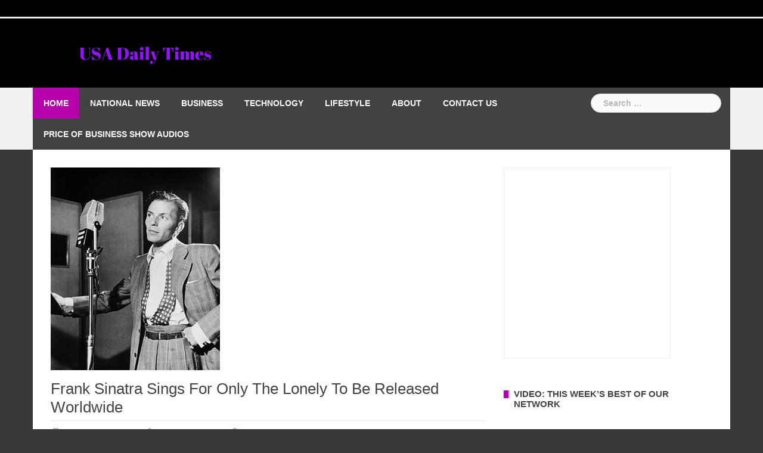

--- FILE ---
content_type: text/html; charset=UTF-8
request_url: https://usadailytimes.com/2018/09/14/frank-sinatra-sings-for-only-the-lonely-to-be-released-worldwide/
body_size: 29106
content:
<!DOCTYPE html><html lang="en-US"><head><script data-no-optimize="1">var litespeed_docref=sessionStorage.getItem("litespeed_docref");litespeed_docref&&(Object.defineProperty(document,"referrer",{get:function(){return litespeed_docref}}),sessionStorage.removeItem("litespeed_docref"));</script> <meta charset="UTF-8"><meta name="viewport" content="width=device-width, initial-scale=1"><link rel="profile" href="http://gmpg.org/xfn/11"><link rel="pingback" href="https://usadailytimes.com/xmlrpc.php"><meta name='robots' content='index, follow, max-image-preview:large, max-snippet:-1, max-video-preview:-1' /><title>Frank Sinatra Sings For Only The Lonely To Be Released Worldwide - USA Daily Times</title><link rel="canonical" href="https://usadailytimes.com/2018/09/14/frank-sinatra-sings-for-only-the-lonely-to-be-released-worldwide/" /><meta property="og:locale" content="en_US" /><meta property="og:type" content="article" /><meta property="og:title" content="Frank Sinatra Sings For Only The Lonely To Be Released Worldwide - USA Daily Times" /><meta property="og:description" content="Reading Time:  3 minutesFrank Sinatra&#8217;s intimate 1958 opus, Frank Sinatra Sings For Only The Lonely, has been newly mixed in stereo for an expanded 60th Anniversary Edition to be released worldwide on October 19 by Capitol/UMe and [&hellip;]" /><meta property="og:url" content="https://usadailytimes.com/2018/09/14/frank-sinatra-sings-for-only-the-lonely-to-be-released-worldwide/" /><meta property="og:site_name" content="USA Daily Times" /><meta property="article:publisher" content="https://www.facebook.com/KJPFB" /><meta property="article:published_time" content="2018-09-14T14:00:11+00:00" /><meta property="article:modified_time" content="2018-09-15T01:53:13+00:00" /><meta property="og:image" content="https://usadailytimes.com/wp-content/uploads/2018/09/frank-sinatra-free.jpg" /><meta property="og:image:width" content="284" /><meta property="og:image:height" content="340" /><meta property="og:image:type" content="image/jpeg" /><meta name="author" content="usadailytimes.com" /><meta name="twitter:card" content="summary_large_image" /><meta name="twitter:creator" content="@KevinPriceLive" /><meta name="twitter:site" content="@KevinPriceLive" /><meta name="twitter:label1" content="Written by" /><meta name="twitter:data1" content="usadailytimes.com" /><meta name="twitter:label2" content="Est. reading time" /><meta name="twitter:data2" content="4 minutes" /> <script type="application/ld+json" class="yoast-schema-graph">{"@context":"https://schema.org","@graph":[{"@type":"Article","@id":"https://usadailytimes.com/2018/09/14/frank-sinatra-sings-for-only-the-lonely-to-be-released-worldwide/#article","isPartOf":{"@id":"https://usadailytimes.com/2018/09/14/frank-sinatra-sings-for-only-the-lonely-to-be-released-worldwide/"},"author":{"name":"usadailytimes.com","@id":"https://usadailytimes.com/#/schema/person/87270692a93583c52ed2962a465d88f2"},"headline":"Frank Sinatra Sings For Only The Lonely To Be Released Worldwide","datePublished":"2018-09-14T14:00:11+00:00","dateModified":"2018-09-15T01:53:13+00:00","mainEntityOfPage":{"@id":"https://usadailytimes.com/2018/09/14/frank-sinatra-sings-for-only-the-lonely-to-be-released-worldwide/"},"wordCount":743,"publisher":{"@id":"https://usadailytimes.com/#organization"},"image":{"@id":"https://usadailytimes.com/2018/09/14/frank-sinatra-sings-for-only-the-lonely-to-be-released-worldwide/#primaryimage"},"thumbnailUrl":"https://usadailytimes.com/wp-content/uploads/2018/09/frank-sinatra-free.jpg","keywords":["Frank Sinatra","Recording","track"],"articleSection":["Lifestyle"],"inLanguage":"en-US"},{"@type":"WebPage","@id":"https://usadailytimes.com/2018/09/14/frank-sinatra-sings-for-only-the-lonely-to-be-released-worldwide/","url":"https://usadailytimes.com/2018/09/14/frank-sinatra-sings-for-only-the-lonely-to-be-released-worldwide/","name":"Frank Sinatra Sings For Only The Lonely To Be Released Worldwide - USA Daily Times","isPartOf":{"@id":"https://usadailytimes.com/#website"},"primaryImageOfPage":{"@id":"https://usadailytimes.com/2018/09/14/frank-sinatra-sings-for-only-the-lonely-to-be-released-worldwide/#primaryimage"},"image":{"@id":"https://usadailytimes.com/2018/09/14/frank-sinatra-sings-for-only-the-lonely-to-be-released-worldwide/#primaryimage"},"thumbnailUrl":"https://usadailytimes.com/wp-content/uploads/2018/09/frank-sinatra-free.jpg","datePublished":"2018-09-14T14:00:11+00:00","dateModified":"2018-09-15T01:53:13+00:00","breadcrumb":{"@id":"https://usadailytimes.com/2018/09/14/frank-sinatra-sings-for-only-the-lonely-to-be-released-worldwide/#breadcrumb"},"inLanguage":"en-US","potentialAction":[{"@type":"ReadAction","target":["https://usadailytimes.com/2018/09/14/frank-sinatra-sings-for-only-the-lonely-to-be-released-worldwide/"]}]},{"@type":"ImageObject","inLanguage":"en-US","@id":"https://usadailytimes.com/2018/09/14/frank-sinatra-sings-for-only-the-lonely-to-be-released-worldwide/#primaryimage","url":"https://usadailytimes.com/wp-content/uploads/2018/09/frank-sinatra-free.jpg","contentUrl":"https://usadailytimes.com/wp-content/uploads/2018/09/frank-sinatra-free.jpg","width":284,"height":340},{"@type":"BreadcrumbList","@id":"https://usadailytimes.com/2018/09/14/frank-sinatra-sings-for-only-the-lonely-to-be-released-worldwide/#breadcrumb","itemListElement":[{"@type":"ListItem","position":1,"name":"Home","item":"https://usadailytimes.com/"},{"@type":"ListItem","position":2,"name":"Frank Sinatra Sings For Only The Lonely To Be Released Worldwide"}]},{"@type":"WebSite","@id":"https://usadailytimes.com/#website","url":"https://usadailytimes.com/","name":"USA Daily Times","description":"The News You Want, When You Want It","publisher":{"@id":"https://usadailytimes.com/#organization"},"potentialAction":[{"@type":"SearchAction","target":{"@type":"EntryPoint","urlTemplate":"https://usadailytimes.com/?s={search_term_string}"},"query-input":{"@type":"PropertyValueSpecification","valueRequired":true,"valueName":"search_term_string"}}],"inLanguage":"en-US"},{"@type":"Organization","@id":"https://usadailytimes.com/#organization","name":"USA Daily Times","url":"https://usadailytimes.com/","logo":{"@type":"ImageObject","inLanguage":"en-US","@id":"https://usadailytimes.com/#/schema/logo/image/","url":"https://usadailytimes.com/wp-content/uploads/2022/04/USADT-LONG-1-300x37-1.jpg","contentUrl":"https://usadailytimes.com/wp-content/uploads/2022/04/USADT-LONG-1-300x37-1.jpg","width":300,"height":37,"caption":"USA Daily Times"},"image":{"@id":"https://usadailytimes.com/#/schema/logo/image/"},"sameAs":["https://www.facebook.com/KJPFB","https://x.com/KevinPriceLive","https://www.youtube.com/c/KevinPriceLive/videos"]},{"@type":"Person","@id":"https://usadailytimes.com/#/schema/person/87270692a93583c52ed2962a465d88f2","name":"usadailytimes.com","image":{"@type":"ImageObject","inLanguage":"en-US","@id":"https://usadailytimes.com/#/schema/person/image/","url":"https://usadailytimes.com/wp-content/litespeed/avatar/b419fdb6e572d809e6b41230f20cff3e.jpg?ver=1769154146","contentUrl":"https://usadailytimes.com/wp-content/litespeed/avatar/b419fdb6e572d809e6b41230f20cff3e.jpg?ver=1769154146","caption":"usadailytimes.com"},"description":"No articles on this site should be construed as the opinion of PriceofBusiness.com. Do your homework, get expert advice before following the advice on this or any other site.","url":"https://usadailytimes.com/author/usadailytimes-com/"}]}</script> <link rel='dns-prefetch' href='//www.googletagmanager.com' /><link rel="alternate" type="application/rss+xml" title="USA Daily Times &raquo; Feed" href="https://usadailytimes.com/feed/" /><link rel="alternate" type="application/rss+xml" title="USA Daily Times &raquo; Comments Feed" href="https://usadailytimes.com/comments/feed/" /><link rel="alternate" type="application/rss+xml" title="USA Daily Times &raquo; Frank Sinatra Sings For Only The Lonely To Be Released Worldwide Comments Feed" href="https://usadailytimes.com/2018/09/14/frank-sinatra-sings-for-only-the-lonely-to-be-released-worldwide/feed/" /><link rel="alternate" title="oEmbed (JSON)" type="application/json+oembed" href="https://usadailytimes.com/wp-json/oembed/1.0/embed?url=https%3A%2F%2Fusadailytimes.com%2F2018%2F09%2F14%2Ffrank-sinatra-sings-for-only-the-lonely-to-be-released-worldwide%2F" /><link rel="alternate" title="oEmbed (XML)" type="text/xml+oembed" href="https://usadailytimes.com/wp-json/oembed/1.0/embed?url=https%3A%2F%2Fusadailytimes.com%2F2018%2F09%2F14%2Ffrank-sinatra-sings-for-only-the-lonely-to-be-released-worldwide%2F&#038;format=xml" /><style id='wp-img-auto-sizes-contain-inline-css' type='text/css'>img:is([sizes=auto i],[sizes^="auto," i]){contain-intrinsic-size:3000px 1500px}
/*# sourceURL=wp-img-auto-sizes-contain-inline-css */</style><link data-optimized="2" rel="stylesheet" href="https://usadailytimes.com/wp-content/litespeed/css/dfa70858f13cc7701042c67f6de2cb03.css?ver=91ac9" /><style id='global-styles-inline-css' type='text/css'>:root{--wp--preset--aspect-ratio--square: 1;--wp--preset--aspect-ratio--4-3: 4/3;--wp--preset--aspect-ratio--3-4: 3/4;--wp--preset--aspect-ratio--3-2: 3/2;--wp--preset--aspect-ratio--2-3: 2/3;--wp--preset--aspect-ratio--16-9: 16/9;--wp--preset--aspect-ratio--9-16: 9/16;--wp--preset--color--black: #000000;--wp--preset--color--cyan-bluish-gray: #abb8c3;--wp--preset--color--white: #ffffff;--wp--preset--color--pale-pink: #f78da7;--wp--preset--color--vivid-red: #cf2e2e;--wp--preset--color--luminous-vivid-orange: #ff6900;--wp--preset--color--luminous-vivid-amber: #fcb900;--wp--preset--color--light-green-cyan: #7bdcb5;--wp--preset--color--vivid-green-cyan: #00d084;--wp--preset--color--pale-cyan-blue: #8ed1fc;--wp--preset--color--vivid-cyan-blue: #0693e3;--wp--preset--color--vivid-purple: #9b51e0;--wp--preset--gradient--vivid-cyan-blue-to-vivid-purple: linear-gradient(135deg,rgb(6,147,227) 0%,rgb(155,81,224) 100%);--wp--preset--gradient--light-green-cyan-to-vivid-green-cyan: linear-gradient(135deg,rgb(122,220,180) 0%,rgb(0,208,130) 100%);--wp--preset--gradient--luminous-vivid-amber-to-luminous-vivid-orange: linear-gradient(135deg,rgb(252,185,0) 0%,rgb(255,105,0) 100%);--wp--preset--gradient--luminous-vivid-orange-to-vivid-red: linear-gradient(135deg,rgb(255,105,0) 0%,rgb(207,46,46) 100%);--wp--preset--gradient--very-light-gray-to-cyan-bluish-gray: linear-gradient(135deg,rgb(238,238,238) 0%,rgb(169,184,195) 100%);--wp--preset--gradient--cool-to-warm-spectrum: linear-gradient(135deg,rgb(74,234,220) 0%,rgb(151,120,209) 20%,rgb(207,42,186) 40%,rgb(238,44,130) 60%,rgb(251,105,98) 80%,rgb(254,248,76) 100%);--wp--preset--gradient--blush-light-purple: linear-gradient(135deg,rgb(255,206,236) 0%,rgb(152,150,240) 100%);--wp--preset--gradient--blush-bordeaux: linear-gradient(135deg,rgb(254,205,165) 0%,rgb(254,45,45) 50%,rgb(107,0,62) 100%);--wp--preset--gradient--luminous-dusk: linear-gradient(135deg,rgb(255,203,112) 0%,rgb(199,81,192) 50%,rgb(65,88,208) 100%);--wp--preset--gradient--pale-ocean: linear-gradient(135deg,rgb(255,245,203) 0%,rgb(182,227,212) 50%,rgb(51,167,181) 100%);--wp--preset--gradient--electric-grass: linear-gradient(135deg,rgb(202,248,128) 0%,rgb(113,206,126) 100%);--wp--preset--gradient--midnight: linear-gradient(135deg,rgb(2,3,129) 0%,rgb(40,116,252) 100%);--wp--preset--font-size--small: 13px;--wp--preset--font-size--medium: 20px;--wp--preset--font-size--large: 36px;--wp--preset--font-size--x-large: 42px;--wp--preset--spacing--20: 0.44rem;--wp--preset--spacing--30: 0.67rem;--wp--preset--spacing--40: 1rem;--wp--preset--spacing--50: 1.5rem;--wp--preset--spacing--60: 2.25rem;--wp--preset--spacing--70: 3.38rem;--wp--preset--spacing--80: 5.06rem;--wp--preset--shadow--natural: 6px 6px 9px rgba(0, 0, 0, 0.2);--wp--preset--shadow--deep: 12px 12px 50px rgba(0, 0, 0, 0.4);--wp--preset--shadow--sharp: 6px 6px 0px rgba(0, 0, 0, 0.2);--wp--preset--shadow--outlined: 6px 6px 0px -3px rgb(255, 255, 255), 6px 6px rgb(0, 0, 0);--wp--preset--shadow--crisp: 6px 6px 0px rgb(0, 0, 0);}:where(.is-layout-flex){gap: 0.5em;}:where(.is-layout-grid){gap: 0.5em;}body .is-layout-flex{display: flex;}.is-layout-flex{flex-wrap: wrap;align-items: center;}.is-layout-flex > :is(*, div){margin: 0;}body .is-layout-grid{display: grid;}.is-layout-grid > :is(*, div){margin: 0;}:where(.wp-block-columns.is-layout-flex){gap: 2em;}:where(.wp-block-columns.is-layout-grid){gap: 2em;}:where(.wp-block-post-template.is-layout-flex){gap: 1.25em;}:where(.wp-block-post-template.is-layout-grid){gap: 1.25em;}.has-black-color{color: var(--wp--preset--color--black) !important;}.has-cyan-bluish-gray-color{color: var(--wp--preset--color--cyan-bluish-gray) !important;}.has-white-color{color: var(--wp--preset--color--white) !important;}.has-pale-pink-color{color: var(--wp--preset--color--pale-pink) !important;}.has-vivid-red-color{color: var(--wp--preset--color--vivid-red) !important;}.has-luminous-vivid-orange-color{color: var(--wp--preset--color--luminous-vivid-orange) !important;}.has-luminous-vivid-amber-color{color: var(--wp--preset--color--luminous-vivid-amber) !important;}.has-light-green-cyan-color{color: var(--wp--preset--color--light-green-cyan) !important;}.has-vivid-green-cyan-color{color: var(--wp--preset--color--vivid-green-cyan) !important;}.has-pale-cyan-blue-color{color: var(--wp--preset--color--pale-cyan-blue) !important;}.has-vivid-cyan-blue-color{color: var(--wp--preset--color--vivid-cyan-blue) !important;}.has-vivid-purple-color{color: var(--wp--preset--color--vivid-purple) !important;}.has-black-background-color{background-color: var(--wp--preset--color--black) !important;}.has-cyan-bluish-gray-background-color{background-color: var(--wp--preset--color--cyan-bluish-gray) !important;}.has-white-background-color{background-color: var(--wp--preset--color--white) !important;}.has-pale-pink-background-color{background-color: var(--wp--preset--color--pale-pink) !important;}.has-vivid-red-background-color{background-color: var(--wp--preset--color--vivid-red) !important;}.has-luminous-vivid-orange-background-color{background-color: var(--wp--preset--color--luminous-vivid-orange) !important;}.has-luminous-vivid-amber-background-color{background-color: var(--wp--preset--color--luminous-vivid-amber) !important;}.has-light-green-cyan-background-color{background-color: var(--wp--preset--color--light-green-cyan) !important;}.has-vivid-green-cyan-background-color{background-color: var(--wp--preset--color--vivid-green-cyan) !important;}.has-pale-cyan-blue-background-color{background-color: var(--wp--preset--color--pale-cyan-blue) !important;}.has-vivid-cyan-blue-background-color{background-color: var(--wp--preset--color--vivid-cyan-blue) !important;}.has-vivid-purple-background-color{background-color: var(--wp--preset--color--vivid-purple) !important;}.has-black-border-color{border-color: var(--wp--preset--color--black) !important;}.has-cyan-bluish-gray-border-color{border-color: var(--wp--preset--color--cyan-bluish-gray) !important;}.has-white-border-color{border-color: var(--wp--preset--color--white) !important;}.has-pale-pink-border-color{border-color: var(--wp--preset--color--pale-pink) !important;}.has-vivid-red-border-color{border-color: var(--wp--preset--color--vivid-red) !important;}.has-luminous-vivid-orange-border-color{border-color: var(--wp--preset--color--luminous-vivid-orange) !important;}.has-luminous-vivid-amber-border-color{border-color: var(--wp--preset--color--luminous-vivid-amber) !important;}.has-light-green-cyan-border-color{border-color: var(--wp--preset--color--light-green-cyan) !important;}.has-vivid-green-cyan-border-color{border-color: var(--wp--preset--color--vivid-green-cyan) !important;}.has-pale-cyan-blue-border-color{border-color: var(--wp--preset--color--pale-cyan-blue) !important;}.has-vivid-cyan-blue-border-color{border-color: var(--wp--preset--color--vivid-cyan-blue) !important;}.has-vivid-purple-border-color{border-color: var(--wp--preset--color--vivid-purple) !important;}.has-vivid-cyan-blue-to-vivid-purple-gradient-background{background: var(--wp--preset--gradient--vivid-cyan-blue-to-vivid-purple) !important;}.has-light-green-cyan-to-vivid-green-cyan-gradient-background{background: var(--wp--preset--gradient--light-green-cyan-to-vivid-green-cyan) !important;}.has-luminous-vivid-amber-to-luminous-vivid-orange-gradient-background{background: var(--wp--preset--gradient--luminous-vivid-amber-to-luminous-vivid-orange) !important;}.has-luminous-vivid-orange-to-vivid-red-gradient-background{background: var(--wp--preset--gradient--luminous-vivid-orange-to-vivid-red) !important;}.has-very-light-gray-to-cyan-bluish-gray-gradient-background{background: var(--wp--preset--gradient--very-light-gray-to-cyan-bluish-gray) !important;}.has-cool-to-warm-spectrum-gradient-background{background: var(--wp--preset--gradient--cool-to-warm-spectrum) !important;}.has-blush-light-purple-gradient-background{background: var(--wp--preset--gradient--blush-light-purple) !important;}.has-blush-bordeaux-gradient-background{background: var(--wp--preset--gradient--blush-bordeaux) !important;}.has-luminous-dusk-gradient-background{background: var(--wp--preset--gradient--luminous-dusk) !important;}.has-pale-ocean-gradient-background{background: var(--wp--preset--gradient--pale-ocean) !important;}.has-electric-grass-gradient-background{background: var(--wp--preset--gradient--electric-grass) !important;}.has-midnight-gradient-background{background: var(--wp--preset--gradient--midnight) !important;}.has-small-font-size{font-size: var(--wp--preset--font-size--small) !important;}.has-medium-font-size{font-size: var(--wp--preset--font-size--medium) !important;}.has-large-font-size{font-size: var(--wp--preset--font-size--large) !important;}.has-x-large-font-size{font-size: var(--wp--preset--font-size--x-large) !important;}
/*# sourceURL=global-styles-inline-css */</style><style id='classic-theme-styles-inline-css' type='text/css'>/*! This file is auto-generated */
.wp-block-button__link{color:#fff;background-color:#32373c;border-radius:9999px;box-shadow:none;text-decoration:none;padding:calc(.667em + 2px) calc(1.333em + 2px);font-size:1.125em}.wp-block-file__button{background:#32373c;color:#fff;text-decoration:none}
/*# sourceURL=/wp-includes/css/classic-themes.min.css */</style><style id='newsanchor-style-inline-css' type='text/css'>.site-title { font-size:26px; }
.site-description { font-size:16px; }
h1 { font-size:52px; }
h2 { font-size:42px; }
h3 { font-size:32px; }
h4 { font-size:25px; }
h5 { font-size:20px; }
h6 { font-size:18px; }
body { font-size:16px; }
.site-title a,.site-title a:hover,.roll-title a:hover,.lastest-posts .content-left h3 a:hover,.lastest-posts .content-right h3 a:hover,.activity span a:hover,.activity span a:hover:before,.recent_posts_b .post h3 a:hover,.recent_posts_b .sub-post .content h3 a:hover,.recent_posts_b .sub-post .date a:hover,.recent_posts_b.type2 .sub-post h3 a:hover,.video-post .content h3 a:hover,.social-navigation li a:hover,a,.btn-menu:hover:before,.post-item .content-entry h3 a:hover,.site-main .content-entry h3 a:hover,.newsanchor_recent_posts_widget ul h3 a:hover,.newsanchor_recent_posts_widget ul .date a:hover,.tabs .comments p a:hover,.tabs .pop-posts .text h3 a:hover,.tabs .pop-posts .text .date a:hover,.widget-socials .socials li a:hover,.widget-most-popular h3 a:hover,.widget-categories li a:hover,.single .meta-post span a:hover,.single .meta-post span a:hover:before,.single .related-posts .content h3 a:hover,.single .related-posts .date a:hover,.comments-list .comment-text .author a:hover,.footer-widgets .widget-list li a:hover,.top-header .toplink li a:hover { color:#b501ac}
.roll-posts-carousel .item:hover .text-over,.roll-posts-carousel .owl-nav [class*=owl-],.roll-contact-form .send-wrap input,.roll-title:after,#mainnav ul .top-menu-item-1:hover,button,input[type="button"],input[type="reset"],input[type="submit"],.preloader .pre-bounce1,.preloader .pre-bounce2,#mainnav > ul > li:first-of-type,#login-modal .submit-login input,#signup-modal .submit-login input,.sidebar .widget-title:before,.tabs .menu-tab li.active a:after,.widget-subscribe #subscribe-button,.single .tags-post a:hover,.single .share-post .socials a,.comment-respond .submit-comment input,.footer-widgets .widget-social .social-list a:hover,.tagcloud a:hover,.go-top,.search-header .mobi-searchform { background-color:#b501ac}
blockquote,.tagcloud a:hover { border-color:#b501ac}
.site-description { color:#0066bf}
.top-header,.main-header { background-color:#000000}
.bottom-header .header-nav { background-color:#424242;}
#mainnav ul .top-menu-item-2:hover { background-color:#fe2d18;}
#mainnav ul .top-menu-item-3:hover { background-color:#91ce29;}
#mainnav ul .top-menu-item-4:hover { background-color:#ff9600;}
#mainnav ul .top-menu-item-5:hover { background-color:#b22234;}
#mainnav ul .top-menu-item-0:hover { background-color:#c71c77;}
body { color:#2b2b2b}
.site-info { background-color:#1e1e1e}
.footer-widgets.widget-area,.footer-widgets.widget-area a { color:#949494}
.footer-widgets { background-color:#222}

/*# sourceURL=newsanchor-style-inline-css */</style> <script type="litespeed/javascript" data-src="https://usadailytimes.com/wp-includes/js/jquery/jquery.min.js" id="jquery-core-js"></script> <link rel="https://api.w.org/" href="https://usadailytimes.com/wp-json/" /><link rel="alternate" title="JSON" type="application/json" href="https://usadailytimes.com/wp-json/wp/v2/posts/3533" /><link rel="EditURI" type="application/rsd+xml" title="RSD" href="https://usadailytimes.com/xmlrpc.php?rsd" /><meta name="generator" content="WordPress 6.9" /><link rel='shortlink' href='https://usadailytimes.com/?p=3533' /><meta name="generator" content="Site Kit by Google 1.170.0" /><script type="litespeed/javascript" data-src="https://pagead2.googlesyndication.com/pagead/js/adsbygoogle.js?client=ca-pub-5548362559495020" crossorigin="anonymous"></script> <style type='text/css'>.rp4wp-related-posts ul{width:100%;padding:0;margin:0;float:left;}
.rp4wp-related-posts ul>li{list-style:none;padding:0;margin:0;padding-bottom:20px;clear:both;}
.rp4wp-related-posts ul>li>p{margin:0;padding:0;}
.rp4wp-related-post-image{width:35%;padding-right:25px;-moz-box-sizing:border-box;-webkit-box-sizing:border-box;box-sizing:border-box;float:left;}</style><!--[if lt IE 9]> <script src="https://usadailytimes.com/wp-content/themes/newsanchor/js/html5shiv.js"></script> <![endif]--><style type="text/css">.recentcomments a{display:inline !important;padding:0 !important;margin:0 !important;}</style><style type="text/css" id="custom-background-css">body.custom-background { background-color: #383838; }</style><link rel="icon" href="https://usadailytimes.com/wp-content/uploads/2017/10/cropped-news-logo-free-32x32.jpg" sizes="32x32" /><link rel="icon" href="https://usadailytimes.com/wp-content/uploads/2017/10/cropped-news-logo-free-192x192.jpg" sizes="192x192" /><link rel="apple-touch-icon" href="https://usadailytimes.com/wp-content/uploads/2017/10/cropped-news-logo-free-180x180.jpg" /><meta name="msapplication-TileImage" content="https://usadailytimes.com/wp-content/uploads/2017/10/cropped-news-logo-free-270x270.jpg" /> <script type="litespeed/javascript">var pm_pid="23104-961bd9cb"</script></head><body class="wp-singular post-template-default single single-post postid-3533 single-format-standard custom-background wp-theme-newsanchor group-blog"><div id="page" class="hfeed site">
<a class="skip-link screen-reader-text" href="#content">Skip to content</a><header id="header" class="header"><div class="top-header"><div class="container"><nav class="social-navigation clearfix"><div class="menu-main-navigation-container"><ul id="menu-main-navigation" class="menu clearfix"><li id="menu-item-17" class="menu-item menu-item-type-post_type menu-item-object-page menu-item-17"><a href="https://usadailytimes.com"><span class="screen-reader-text">Home</span></a></li><li id="menu-item-62" class="menu-item menu-item-type-taxonomy menu-item-object-category menu-item-62"><a href="https://usadailytimes.com/category/national-news/"><span class="screen-reader-text">National News</span></a></li><li id="menu-item-60" class="menu-item menu-item-type-taxonomy menu-item-object-category menu-item-60"><a href="https://usadailytimes.com/category/business/"><span class="screen-reader-text">Business</span></a></li><li id="menu-item-67" class="menu-item menu-item-type-taxonomy menu-item-object-category menu-item-67"><a href="https://usadailytimes.com/category/technology/"><span class="screen-reader-text">Technology</span></a></li><li id="menu-item-61" class="menu-item menu-item-type-taxonomy menu-item-object-category current-post-ancestor current-menu-parent current-post-parent menu-item-61"><a href="https://usadailytimes.com/category/lifestyle/"><span class="screen-reader-text">Lifestyle</span></a></li><li id="menu-item-16" class="menu-item menu-item-type-post_type menu-item-object-page menu-item-16"><a href="https://usadailytimes.com/about/"><span class="screen-reader-text">About</span></a></li><li id="menu-item-15" class="menu-item menu-item-type-post_type menu-item-object-page menu-item-15"><a href="https://usadailytimes.com/contact-us/"><span class="screen-reader-text">Contact Us</span></a></li><li id="menu-item-22" class="menu-item menu-item-type-post_type menu-item-object-page menu-item-22"><a href="https://usadailytimes.com/price-of-business-show-audios/"><span class="screen-reader-text">Price of Business Show Audios</span></a></li></ul></div></nav></div></div><div class="main-header"><div class="container"><div class="row"><div class="col-md-4"><div id="logo" class="logo">
<a href="https://usadailytimes.com/" title="USA Daily Times"><img data-lazyloaded="1" src="[data-uri]" width="728" height="90" class="site-logo" data-src="https://usadailytimes.com/wp-content/uploads/2018/05/USADT-LONG-1.jpg" alt="USA Daily Times" /></a></div></div></div></div></div><div class="bottom-header"><div class="container"><div class="row"><div class="col-md-12"><div class="header-nav clearfix"><div class="btn-menu"></div><nav id="mainnav" class="mainnav"><ul id="primary-menu" class="clearfix"><li class="menu-item menu-item-type-post_type menu-item-object-page menu-item-17 top-menu-item-1"><a href="https://usadailytimes.com">Home</a></li><li class="menu-item menu-item-type-taxonomy menu-item-object-category menu-item-62 top-menu-item-2"><a href="https://usadailytimes.com/category/national-news/">National News</a></li><li class="menu-item menu-item-type-taxonomy menu-item-object-category menu-item-60 top-menu-item-3"><a href="https://usadailytimes.com/category/business/">Business</a></li><li class="menu-item menu-item-type-taxonomy menu-item-object-category menu-item-67 top-menu-item-4"><a href="https://usadailytimes.com/category/technology/">Technology</a></li><li class="menu-item menu-item-type-taxonomy menu-item-object-category current-post-ancestor current-menu-parent current-post-parent menu-item-61 top-menu-item-5"><a href="https://usadailytimes.com/category/lifestyle/">Lifestyle</a></li><li class="menu-item menu-item-type-post_type menu-item-object-page menu-item-16 top-menu-item-0"><a href="https://usadailytimes.com/about/">About</a></li><li class="menu-item menu-item-type-post_type menu-item-object-page menu-item-15 top-menu-item-1"><a href="https://usadailytimes.com/contact-us/">Contact Us</a></li><li class="menu-item menu-item-type-post_type menu-item-object-page menu-item-22 top-menu-item-2"><a href="https://usadailytimes.com/price-of-business-show-audios/">Price of Business Show Audios</a></li></ul></nav><div class="search-header"><form role="search" method="get" class="search-form" action="https://usadailytimes.com/">
<label>
<span class="screen-reader-text">Search for:</span>
<input type="search" class="search-field" placeholder="Search &hellip;" value="" name="s" />
</label>
<input type="submit" class="search-submit" value="Search" /></form></div></div></div></div></div></div></header><div class="page-content"><div class="container content-wrapper"><div class="row"><div id="primary" class="content-area col-md-8 "><main id="main" class="site-main" role="main"><article id="post-3533" class="post-3533 post type-post status-publish format-standard has-post-thumbnail hentry category-lifestyle tag-frank-sinatra tag-recording tag-track clearfix"><div class="entry-thumb">
<img data-lazyloaded="1" src="[data-uri]" width="284" height="340" data-src="https://usadailytimes.com/wp-content/uploads/2018/09/frank-sinatra-free.jpg" class="attachment-newsanchor-large-thumb size-newsanchor-large-thumb wp-post-image" alt="" decoding="async" fetchpriority="high" data-srcset="https://usadailytimes.com/wp-content/uploads/2018/09/frank-sinatra-free.jpg 284w, https://usadailytimes.com/wp-content/uploads/2018/09/frank-sinatra-free-251x300.jpg 251w" data-sizes="(max-width: 284px) 100vw, 284px" /></div><header class="entry-header"><h1 class="single-title">Frank Sinatra Sings For Only The Lonely To Be Released Worldwide</h1><div class="meta-post">
<span class="posted-on date"><a href="https://usadailytimes.com/2018/09/14/frank-sinatra-sings-for-only-the-lonely-to-be-released-worldwide/" rel="bookmark"><time class="entry-date published" datetime="2018-09-14T09:00:11-05:00">September 14, 2018</time><time class="updated" datetime="2018-09-14T20:53:13-05:00">September 14, 2018</time></a></span><span class="byline"> <span class="author vcard"><a class="url fn n" href="https://usadailytimes.com/author/usadailytimes-com/">usadailytimes.com</a></span></span><span class="categories"> <a href="https://usadailytimes.com/category/lifestyle/" rel="category tag">Lifestyle</a></span></div></header><div class="entry-content">
<span class="span-reading-time rt-reading-time" style="display: block;"><span class="rt-label rt-prefix">Reading Time: </span> <span class="rt-time"> 3</span> <span class="rt-label rt-postfix">minutes</span></span><div class="row"><div class="col-sm-10 col-sm-offset-1"><p>Frank Sinatra&#8217;s intimate 1958 opus, <i>Frank Sinatra Sings For Only The Lonely</i>, has been newly mixed in stereo for an expanded 60<sup>th</sup> Anniversary Edition to be released worldwide on <span class="xn-chron">October 19</span> by Capitol/UMe and Frank Sinatra Enterprises. &#8216;<i>Only The Lonely</i>&#8216; (60<sup>th</sup> Anniversary Edition) will be released in a Deluxe 2CD package, in 180-gram 2LP vinyl and 1CD configurations, and in two digital album versions. Starting tomorrow, &#8220;Angel Eyes&#8221; (2018 Stereo Mix) will be available for streaming and for immediate download with digital album preorder.</p></div></div><div class="row"><div class="col-sm-10 col-sm-offset-1"><p>Preorder &#8216;<i>Only The Lonely</i>&#8216; (60<sup>th</sup> Anniversary Edition): <a href="https://ume.lnk.to/SinatraOTL" target="_blank" rel="nofollow noopener">https://UMe.lnk.to/SinatraOTL</a></p><p>&#8216;<i>Only The Lonely</i>&#8216; (60<sup>th</sup> Anniversary Edition)&#8217;s 2CD Deluxe package pairs the album&#8217;s remastered original 1958 mono mix with a new 2018 stereo mix by <span class="xn-person">Larry Walsh</span>. Four bonus tracks from the mono session recordings are also featured, including studio takes making their release debuts: &#8220;Angel Eyes&#8221; (alternate session takes – <span class="xn-chron">May 5, 1958</span>) and &#8220;Lush Life&#8221; (session takes – <span class="xn-chron">May 29, 1958</span>). The album&#8217;s original mono mix makes its digital release debut in an expanded digital collection pairing the remastered album mix with the four bonus session recordings, while the 1CD, 2LP vinyl, and standard digital album configurations feature the album&#8217;s 2018 stereo mix. The new edition&#8217;s audio was mastered by <span class="xn-person">Ron McMaster</span> at Capitol Studios.</p><p>&#8216;<i>Only The Lonely</i>&#8216; was recorded as both a mono and stereo presentation,&#8221; explains <span class="xn-person">Larry Walsh</span> in his notes for the 60<sup>th</sup> Anniversary Edition. &#8220;The mono was the focus as that was the chief format of the day. The stereo was recorded with two microphones suspended high over the studio orchestra. <span class="xn-person">Frank Sinatra&#8217;s</span> voice was recorded onto a third track. With the stereo recording being mid-side decoded, the depth of the studio is revealed.&#8221;</p><p>For &#8216;<i>Only The Lonely</i>,&#8217; Sinatra recorded evening sessions at Capitol Studios in May and <span class="xn-chron">June 1958</span>, joined by an orchestra and his frequent collaborator, conductor and arranger <span class="xn-person">Nelson Riddle</span>. Sinatra delves deeply into love, pain, and loss across the album&#8217;s songs of heartbreak and yearning, including &#8220;One For My Baby (And One More For The Road),&#8221; &#8220;Angel Eyes,&#8221;&#8216; and &#8220;Guess I&#8217;ll Hang My Tears Out To Dry.&#8221; &#8216;<i>Only The Lonely</i>&#8216; reached No. 1 on <i>Billboard</i>&#8216;s albums chart and remained on the charts for 120 weeks. At 1959&#8217;s inaugural GRAMMY Awards® ceremony, the album won the award for Best Recording Package.</p><p class="prntac"><b><i>&#8220;The ones that stick in my mind are &#8216;</i></b><b>Only The Lonely<i>,&#8217; &#8216;</i>Wee Small Hours<i>,&#8217; </i></b><b><i>and &#8216;</i></b><b>Come Fly With Me<i>,&#8217;</i> <i>because I think the orchestrator&#8217;s work and my work </i></b><b><i>came together so well.&#8221; </i></b><b>– <span class="xn-person">Frank Sinatra</span></b></p><p><b><i><u>Frank Sinatra Sings For Only The Lonely </u></i></b><b><u>(60<sup>th</sup> Anniversary Edition)</u></b></p><p><b><u>2CD Deluxe</u></b></p><p><u>CD 1:  Original 1958 Mono Mix + Bonus Tracks<br class="dnr" /><br class="dnr" /></u>1.  Only The Lonely<br class="dnr" /><br class="dnr" />2.  Angel Eyes<br class="dnr" /><br class="dnr" />3.  What&#8217;s New?<br class="dnr" /><br class="dnr" />4.  It&#8217;s A Lonesome Old Town<br class="dnr" /><br class="dnr" />5.  Willow Weep For Me<br class="dnr" /><br class="dnr" />6.  Good-Bye<br class="dnr" /><br class="dnr" />7.  Blues In The Night<br class="dnr" /><br class="dnr" />8.  Guess I&#8217;ll Hang My Tears Out To Dry<br class="dnr" /><br class="dnr" />9.  Ebb Tide<br class="dnr" /><br class="dnr" />10. Spring Is Here<br class="dnr" /><br class="dnr" />11. Gone With The Wind<br class="dnr" /><br class="dnr" />12. One For My Baby (And One More For The Road)<br class="dnr" /><br class="dnr" /><u>Bonus Tracks (Mono)<br class="dnr" /><br class="dnr" /></u>13. Guess I&#8217;ll Hang My Tears Out To Dry (alt take – <span class="xn-chron">May 5, 1958</span>) <br class="dnr" /><br class="dnr" />14. Angel Eyes (alt session takes – <span class="xn-chron">May 5, 1958</span>) &#8211; previously unreleased</p><p><u>CD 2: New 2018 Stereo Mix + Bonus Tracks<br class="dnr" /><br class="dnr" /></u>1.  Only The Lonely<br class="dnr" /><br class="dnr" />2.  Angel Eyes<br class="dnr" /><br class="dnr" />3.  What&#8217;s New?<br class="dnr" /><br class="dnr" />4.  It&#8217;s A Lonesome Old Town<br class="dnr" /><br class="dnr" />5.  Willow Weep For Me<br class="dnr" /><br class="dnr" />6.  Good-Bye<br class="dnr" /><br class="dnr" />7.  Blues In The Night<br class="dnr" /><br class="dnr" />8.  Guess I&#8217;ll Hang My Tears Out To Dry<br class="dnr" /><br class="dnr" />9.  Ebb Tide<br class="dnr" /><br class="dnr" />10. Spring Is Here<br class="dnr" /><br class="dnr" />11. Gone With The Wind<br class="dnr" /><br class="dnr" />12. One For My Baby (And One More For The Road)<br class="dnr" /><br class="dnr" /><u>Bonus Tracks (Mono)<br class="dnr" /><br class="dnr" /></u>13. Lush Life (session takes – <span class="xn-chron">May 29, 1958</span>) &#8211; previously unreleased<br class="dnr" /><br class="dnr" />14. One For My Baby (test track – <span class="xn-chron">June 24, 1958</span>)</p><p><b><u>Expanded Digital Album (Mono)<br class="dnr" /><br class="dnr" /></u></b>Original 1958 Mono Mix + Bonus Tracks<br class="dnr" /><br class="dnr" />1.  Only The Lonely<br class="dnr" /><br class="dnr" />2.  Angel Eyes<br class="dnr" /><br class="dnr" />3.  What&#8217;s New?<br class="dnr" /><br class="dnr" />4.  It&#8217;s A Lonesome Old Town<br class="dnr" /><br class="dnr" />5.  Willow Weep For Me<br class="dnr" /><br class="dnr" />6.  Good-Bye<br class="dnr" /><br class="dnr" />7.  Blues In The Night<br class="dnr" /><br class="dnr" />8.  Guess I&#8217;ll Hang My Tears Out To Dry<br class="dnr" /><br class="dnr" />9.  Ebb Tide<br class="dnr" /><br class="dnr" />10. Spring Is Here<br class="dnr" /><br class="dnr" />11. Gone With The Wind<br class="dnr" /><br class="dnr" />12. One For My Baby (And One More For The Road)<br class="dnr" /><br class="dnr" /><u>Bonus Tracks (Mono)<br class="dnr" /><br class="dnr" /></u>13. Guess I&#8217;ll Hang My Tears Out To Dry (alt take – <span class="xn-chron">May 5, 1958</span>)<br class="dnr" /><br class="dnr" />14. Angel Eyes (alt session takes – <span class="xn-chron">May 5, 1958</span>) &#8211; previously unreleased<br class="dnr" /><br class="dnr" />15. Lush Life (session takes – <span class="xn-chron">May 29, 1958</span>) &#8211; previously unreleased<br class="dnr" /><br class="dnr" />16. One For My Baby (test track – <span class="xn-chron">June 24, 1958</span>)</p><p><b><u>1CD; 2LP Vinyl; Digital Album (Stereo)<br class="dnr" /><br class="dnr" /></u></b>New 2018 Stereo Mix</p><p><u>2LP Vinyl side splits<br class="dnr" /><br class="dnr" /></u>Side A:<br class="dnr" /><br class="dnr" />1.  Only The Lonely <br class="dnr" /><br class="dnr" />2.  Angel Eyes<br class="dnr" /><br class="dnr" />3.  What&#8217;s New?<br class="dnr" /><br class="dnr" />Side B:<br class="dnr" /><br class="dnr" />4.  It&#8217;s A Lonesome Old Town<br class="dnr" /><br class="dnr" />5.  Willow Weep For Me<br class="dnr" /><br class="dnr" />6.  Good-Bye<br class="dnr" /><br class="dnr" />Side C:<br class="dnr" /><br class="dnr" />7.  Blues In The Night<br class="dnr" /><br class="dnr" />8.  Guess I&#8217;ll Hang My Tears Out To Dry<br class="dnr" /><br class="dnr" />9.  Ebb Tide<br class="dnr" /><br class="dnr" />Side D:<br class="dnr" /><br class="dnr" />10. Spring Is Here<br class="dnr" /><br class="dnr" />11. Gone With The Wind<br class="dnr" /><br class="dnr" />12. One For My Baby</p></div></div><div class="bc_random_banner" data-id="5" data-url="https://usadailytimes.com/wp-admin/admin-ajax.php?action=bc_rb_ads_click&#038;nonce=2e1f62821f"><a  href="https://dailytelegraphusa.com/" title="DTUSA random ad"><img data-lazyloaded="1" src="[data-uri]" width="728" height="90" decoding="async" data-src="https://usadailytimes.com/wp-content/uploads/2025/05/DTUSA-random-ad.png?v=588219"  title="DTUSA random ad"/></a></div><style>.huge-it-share-buttons {
				border:0px solid #0FB5D6;
				border-radius:5px;
				background:#3BD8FF;
			 text-align:left; 									}

			#huge-it-share-buttons-top {margin-bottom:0px;}
			#huge-it-share-buttons-bottom {margin-top:0px;}

			.huge-it-share-buttons h3 {
				font-size:25px ;
				font-family:Arial,Helvetica Neue,Helvetica,sans-serif;
				color:#666666;

			display:block;				line-height:25px ;

			 text-align:left; 									}

			.huge-it-share-buttons ul {
			 float:left; 									}

			.huge-it-share-buttons ul li {
				margin-left:3px;
				margin-right:3px;
				padding:0px;
				border:0px ridge #E6354C;
				border-radius:11px;
				background-color:#14CC9B;
			}

			.huge-it-share-buttons ul li #backforunical3533 {
				border-bottom: 0;
				background-image:url('https://usadailytimes.com/wp-content/plugins/wp-share-buttons/Front_end/../images/buttons.30.png');
				width:30px;
				height:30px;
			}

			.front-shares-count {
				position: absolute;
				text-align: center;
				display: block;
			}

			.shares_size20 .front-shares-count {
				font-size: 10px;
				top: 10px;
				width: 20px;
			}

			.shares_size30 .front-shares-count {
				font-size: 11px;
				top: 15px;
				width: 30px;
			}

			.shares_size40 .front-shares-count {
				font-size: 12px;
				top: 21px;
				width: 40px;
			}</style><div id="huge-it-share-buttons-top" class="huge-it-share-buttons nobackground"><h3>Share This:</h3><ul class="huge-it-share-buttons-list "><li class="nobackground " ><a id="backforunical3533" href="https://www.facebook.com/sharer/sharer.php?u=usadailytimes.com/2018/09/14/frank-sinatra-sings-for-only-the-lonely-to-be-released-worldwide/"  onclick="javascript:void window.open('https://www.facebook.com/sharer/sharer.php?u=usadailytimes.com/2018/09/14/frank-sinatra-sings-for-only-the-lonely-to-be-released-worldwide/','1410949501326','width=700,height=500,toolbar=0,menubar=0,location=0,status=1,scrollbars=1,resizable=1,left=0,top=0');return false;" style="background-position: -0px -120px "></a></li><li class="nobackground " ><a id="backforunical3533" href="https://twitter.com/share?status=usadailytimes.com/2018/09/14/frank-sinatra-sings-for-only-the-lonely-to-be-released-worldwide/&text=Frank Sinatra Sings For Only The Lonely To Be Released Worldwide"  onclick="javascript:void window.open('https://twitter.com/share?status=usadailytimes.com/2018/09/14/frank-sinatra-sings-for-only-the-lonely-to-be-released-worldwide/&text=Frank Sinatra Sings For Only The Lonely To Be Released Worldwide','1410949501326','width=700,height=500,toolbar=0,menubar=0,location=0,status=1,scrollbars=1,resizable=1,left=0,top=0');return false;" style="background-position: -30px -120px "></a></li><li class="nobackground " ><a id="backforunical3533" href="http://www.pinterest.com/pin/create/button/?url=usadailytimes.com/2018/09/14/frank-sinatra-sings-for-only-the-lonely-to-be-released-worldwide/&media=https://usadailytimes.com/wp-content/uploads/2018/09/frank-sinatra-free.jpg&description=Frank Sinatra Sings For Only The Lonely To Be Released Worldwide"  onclick="javascript:void window.open('http://www.pinterest.com/pin/create/button/?url=usadailytimes.com/2018/09/14/frank-sinatra-sings-for-only-the-lonely-to-be-released-worldwide/&media=https://usadailytimes.com/wp-content/uploads/2018/09/frank-sinatra-free.jpg&description=Frank Sinatra Sings For Only The Lonely To Be Released Worldwide','1410949501326','width=700,height=500,toolbar=0,menubar=0,location=0,status=1,scrollbars=1,resizable=1,left=0,top=0');return false;" style="background-position: -60px -120px "></a></li><li class="nobackground " ><a id="backforunical3533" href="https://plus.google.com/share?url=usadailytimes.com/2018/09/14/frank-sinatra-sings-for-only-the-lonely-to-be-released-worldwide/"  onclick="javascript:void window.open('https://plus.google.com/share?url=usadailytimes.com/2018/09/14/frank-sinatra-sings-for-only-the-lonely-to-be-released-worldwide/','1410949501326','width=700,height=500,toolbar=0,menubar=0,location=0,status=1,scrollbars=1,resizable=1,left=0,top=0');return false;" style="background-position: -90px -120px "></a></li><li class="nobackground " ><a id="backforunical3533" href="https://www.linkedin.com/shareArticle?title=Frank Sinatra Sings For Only The Lonely To Be Released Worldwide&mini=true&url=https://usadailytimes.com/2018/09/14/frank-sinatra-sings-for-only-the-lonely-to-be-released-worldwide/"  onclick="javascript:void window.open('https://www.linkedin.com/shareArticle?title=Frank Sinatra Sings For Only The Lonely To Be Released Worldwide&mini=true&url=https://usadailytimes.com/2018/09/14/frank-sinatra-sings-for-only-the-lonely-to-be-released-worldwide/','1410949501326','width=700,height=500,toolbar=0,menubar=0,location=0,status=1,scrollbars=1,resizable=1,left=0,top=0');return false;" style="background-position: -120px -120px "></a></li><li class="nobackground " ><a id="backforunical3533" href="https://www.tumblr.com/share/link?url=usadailytimes.com/2018/09/14/frank-sinatra-sings-for-only-the-lonely-to-be-released-worldwide/&name=Frank Sinatra Sings For Only The Lonely To Be Released Worldwide"  onclick="javascript:void window.open('https://www.tumblr.com/share/link?url=usadailytimes.com/2018/09/14/frank-sinatra-sings-for-only-the-lonely-to-be-released-worldwide/&name=Frank Sinatra Sings For Only The Lonely To Be Released Worldwide','1410949501326','width=700,height=500,toolbar=0,menubar=0,location=0,status=1,scrollbars=1,resizable=1,left=0,top=0');return false;" style="background-position: -150px -120px "></a></li><li class="nobackground " ><a id="backforunical3533" href="http://digg.com/submit?phase=2&url=usadailytimes.com/2018/09/14/frank-sinatra-sings-for-only-the-lonely-to-be-released-worldwide/&title=Frank Sinatra Sings For Only The Lonely To Be Released Worldwide"  onclick="javascript:void window.open('http://digg.com/submit?phase=2&url=usadailytimes.com/2018/09/14/frank-sinatra-sings-for-only-the-lonely-to-be-released-worldwide/&title=Frank Sinatra Sings For Only The Lonely To Be Released Worldwide','1410949501326','width=700,height=500,toolbar=0,menubar=0,location=0,status=1,scrollbars=1,resizable=1,left=0,top=0');return false;" style="background-position: -180px -120px "></a></li><li class="nobackground " ><a id="backforunical3533" href="http://www.stumbleupon.com/submit?url=usadailytimes.com/2018/09/14/frank-sinatra-sings-for-only-the-lonely-to-be-released-worldwide/&title=Frank Sinatra Sings For Only The Lonely To Be Released Worldwide"  onclick="javascript:void window.open('http://www.stumbleupon.com/submit?url=usadailytimes.com/2018/09/14/frank-sinatra-sings-for-only-the-lonely-to-be-released-worldwide/&title=Frank Sinatra Sings For Only The Lonely To Be Released Worldwide','1410949501326','width=700,height=500,toolbar=0,menubar=0,location=0,status=1,scrollbars=1,resizable=1,left=0,top=0');return false;" style="background-position: -210px -120px "></a></li><li class="nobackground " ><a id="backforunical3533" href="https://myspace.com/post?l=3&u=usadailytimes.com/2018/09/14/frank-sinatra-sings-for-only-the-lonely-to-be-released-worldwide/"  onclick="javascript:void window.open('https://myspace.com/post?l=3&u=usadailytimes.com/2018/09/14/frank-sinatra-sings-for-only-the-lonely-to-be-released-worldwide/','1410949501326','width=700,height=500,toolbar=0,menubar=0,location=0,status=1,scrollbars=1,resizable=1,left=0,top=0');return false;" style="background-position: -240px -120px "></a></li><li class="nobackground " ><a id="backforunical3533" href="http://vk.com/share.php?url=usadailytimes.com/2018/09/14/frank-sinatra-sings-for-only-the-lonely-to-be-released-worldwide/&title=Frank Sinatra Sings For Only The Lonely To Be Released Worldwide"  onclick="javascript:void window.open('http://vk.com/share.php?url=usadailytimes.com/2018/09/14/frank-sinatra-sings-for-only-the-lonely-to-be-released-worldwide/&title=Frank Sinatra Sings For Only The Lonely To Be Released Worldwide','1410949501326','width=700,height=500,toolbar=0,menubar=0,location=0,status=1,scrollbars=1,resizable=1,left=0,top=0');return false;" style="background-position: -270px -120px "></a></li><li class="none nobackground " ><a id="backforunical3533" href="http://www.reddit.com/submit?url=usadailytimes.com/2018/09/14/frank-sinatra-sings-for-only-the-lonely-to-be-released-worldwide/&title=Frank Sinatra Sings For Only The Lonely To Be Released Worldwide"  onclick="javascript:void window.open('http://www.reddit.com/submit?url=usadailytimes.com/2018/09/14/frank-sinatra-sings-for-only-the-lonely-to-be-released-worldwide/&title=Frank Sinatra Sings For Only The Lonely To Be Released Worldwide','1410949501326','width=700,height=500,toolbar=0,menubar=0,location=0,status=1,scrollbars=1,resizable=1,left=0,top=0');return false;" style="background-position: -300px -120px "></a></li><li class="none nobackground " ><a id="backforunical3533" href="http://www.bebo.com/c/share?Url=usadailytimes.com/2018/09/14/frank-sinatra-sings-for-only-the-lonely-to-be-released-worldwide/"  onclick="javascript:void window.open('http://www.bebo.com/c/share?Url=usadailytimes.com/2018/09/14/frank-sinatra-sings-for-only-the-lonely-to-be-released-worldwide/','1410949501326','width=700,height=500,toolbar=0,menubar=0,location=0,status=1,scrollbars=1,resizable=1,left=0,top=0');return false;" style="background-position: -330px -120px "></a></li><li class="none nobackground " ><a id="backforunical3533" href="https://delicious.com/save?v=5&noui&jump=close&url=usadailytimes.com/2018/09/14/frank-sinatra-sings-for-only-the-lonely-to-be-released-worldwide/&title=Frank Sinatra Sings For Only The Lonely To Be Released Worldwide"  onclick="javascript:void window.open('https://delicious.com/save?v=5&noui&jump=close&url=usadailytimes.com/2018/09/14/frank-sinatra-sings-for-only-the-lonely-to-be-released-worldwide/&title=Frank Sinatra Sings For Only The Lonely To Be Released Worldwide','1410949501326','width=700,height=500,toolbar=0,menubar=0,location=0,status=1,scrollbars=1,resizable=1,left=0,top=0');return false;" style="background-position: -360px -120px "></a></li><li class="none nobackground " ><a id="backforunical3533" href="http://www.odnoklassniki.ru/dk?st.cmd=addShare&st.s=2&st.noresize=on&st._surl=usadailytimes.com/2018/09/14/frank-sinatra-sings-for-only-the-lonely-to-be-released-worldwide/"  onclick="javascript:void window.open('http://www.odnoklassniki.ru/dk?st.cmd=addShare&st.s=2&st.noresize=on&st._surl=usadailytimes.com/2018/09/14/frank-sinatra-sings-for-only-the-lonely-to-be-released-worldwide/','1410949501326','width=700,height=500,toolbar=0,menubar=0,location=0,status=1,scrollbars=1,resizable=1,left=0,top=0');return false;" style="background-position: -390px -120px "></a></li><li class="none nobackground " ><a id="backforunical3533" href="http://sns.qzone.qq.com/cgi-bin/qzshare/cgi_qzshare_onekey?url=usadailytimes.com/2018/09/14/frank-sinatra-sings-for-only-the-lonely-to-be-released-worldwide/&title=Frank Sinatra Sings For Only The Lonely To Be Released Worldwide"  onclick="javascript:void window.open('http://sns.qzone.qq.com/cgi-bin/qzshare/cgi_qzshare_onekey?url=usadailytimes.com/2018/09/14/frank-sinatra-sings-for-only-the-lonely-to-be-released-worldwide/&title=Frank Sinatra Sings For Only The Lonely To Be Released Worldwide','1410949501326','width=700,height=500,toolbar=0,menubar=0,location=0,status=1,scrollbars=1,resizable=1,left=0,top=0');return false;" style="background-position: -420px -120px "></a></li><li class="none nobackground " ><a id="backforunical3533" href="http://service.weibo.com/share/share.php?url=usadailytimes.com/2018/09/14/frank-sinatra-sings-for-only-the-lonely-to-be-released-worldwide/&appkey=&title=Frank Sinatra Sings For Only The Lonely To Be Released Worldwide&pic=&ralateUid=&"  onclick="javascript:void window.open('http://service.weibo.com/share/share.php?url=usadailytimes.com/2018/09/14/frank-sinatra-sings-for-only-the-lonely-to-be-released-worldwide/&appkey=&title=Frank Sinatra Sings For Only The Lonely To Be Released Worldwide&pic=&ralateUid=&','1410949501326','width=700,height=500,toolbar=0,menubar=0,location=0,status=1,scrollbars=1,resizable=1,left=0,top=0');return false;" style="background-position: -450px -120px "></a></li><li class="none nobackground " ><a id="backforunical3533" href="http://widget.renren.com/dialog/share?resourceUrl=usadailytimes.com/2018/09/14/frank-sinatra-sings-for-only-the-lonely-to-be-released-worldwide/&srcUrl=usadailytimes.com/2018/09/14/frank-sinatra-sings-for-only-the-lonely-to-be-released-worldwide/&title=Frank Sinatra Sings For Only The Lonely To Be Released Worldwide"  onclick="javascript:void window.open('http://widget.renren.com/dialog/share?resourceUrl=usadailytimes.com/2018/09/14/frank-sinatra-sings-for-only-the-lonely-to-be-released-worldwide/&srcUrl=usadailytimes.com/2018/09/14/frank-sinatra-sings-for-only-the-lonely-to-be-released-worldwide/&title=Frank Sinatra Sings For Only The Lonely To Be Released Worldwide','1410949501326','width=700,height=500,toolbar=0,menubar=0,location=0,status=1,scrollbars=1,resizable=1,left=0,top=0');return false;" style="background-position: -480px -120px "></a></li><li class="none nobackground " ><a id="backforunical3533" href="http://n4g.com/tips?url=usadailytimes.com/2018/09/14/frank-sinatra-sings-for-only-the-lonely-to-be-released-worldwide/&title=Frank Sinatra Sings For Only The Lonely To Be Released Worldwide"  onclick="javascript:void window.open('http://n4g.com/tips?url=usadailytimes.com/2018/09/14/frank-sinatra-sings-for-only-the-lonely-to-be-released-worldwide/&title=Frank Sinatra Sings For Only The Lonely To Be Released Worldwide','1410949501326','width=700,height=500,toolbar=0,menubar=0,location=0,status=1,scrollbars=1,resizable=1,left=0,top=0');return false;" style="background-position: -510px -120px "></a></li></ul><div class="clear"></div></div><div class='rp4wp-related-posts'><h3>You Might Also Like</h3><ul><li><div class='rp4wp-related-post-image'>
<a href='https://usadailytimes.com/2018/01/01/worldwide-box-office-enjoys-record-revenues/'><img data-lazyloaded="1" src="[data-uri]" width="150" height="150" data-src="https://usadailytimes.com/wp-content/uploads/2018/01/film-free-150x150.png" class="attachment-thumbnail size-thumbnail wp-post-image" alt="" /></a></div><div class='rp4wp-related-post-content'>
<a href='https://usadailytimes.com/2018/01/01/worldwide-box-office-enjoys-record-revenues/'>Worldwide Box Office Enjoys Record Revenues</a><p>comScore today announced annual worldwide theatrical box office revenues are up three percent over 2016 and&hellip;</p></div></li><li><div class='rp4wp-related-post-image'>
<a href='https://usadailytimes.com/2018/05/31/willie-nelson-up-close-and-personal/'><img data-lazyloaded="1" src="[data-uri]" width="150" height="150" data-src="https://usadailytimes.com/wp-content/uploads/2018/05/willie-nelson-aarp-free-150x150.jpg" class="attachment-thumbnail size-thumbnail wp-post-image" alt="" /></a></div><div class='rp4wp-related-post-content'>
<a href='https://usadailytimes.com/2018/05/31/willie-nelson-up-close-and-personal/'>Willie Nelson -- Up Close and Personal</a><p>AARP the Magazine is doing a series of interviews on some of the most influential&hellip;</p></div></li><li><div class='rp4wp-related-post-image'>
<a href='https://usadailytimes.com/2018/04/02/affluenza-teen-convicted-of-killing-four-and-injuring-nine-is-free/'><img data-lazyloaded="1" src="[data-uri]" width="150" height="150" data-src="https://usadailytimes.com/wp-content/uploads/2018/01/police-car-free-150x150.jpg" class="attachment-thumbnail size-thumbnail wp-post-image" alt="" /></a></div><div class='rp4wp-related-post-content'>
<a href='https://usadailytimes.com/2018/04/02/affluenza-teen-convicted-of-killing-four-and-injuring-nine-is-free/'>"Affluenza Teen," Convicted of Killing Four and Injuring Nine, is Free</a><p>You might remember Ethan Couch, the young man whose attorney used the "affluenza defense" in&hellip;</p></div></li></ul></div></div><footer class="entry-footer">
<span class="tags-post">Tagged <a href="https://usadailytimes.com/tag/frank-sinatra/" rel="tag">Frank Sinatra</a> <a href="https://usadailytimes.com/tag/recording/" rel="tag">Recording</a> <a href="https://usadailytimes.com/tag/track/" rel="tag">track</a></span></footer></article><nav class="navigation post-navigation" aria-label="Posts"><h2 class="screen-reader-text">Post navigation</h2><div class="nav-links"><div class="nav-previous"><a href="https://usadailytimes.com/2018/09/13/technologies-and-the-accounting-sector-the-innovations-of-the-era/" rel="prev">Technologies And The Accounting Sector: The Innovations Of The Era</a></div><div class="nav-next"><a href="https://usadailytimes.com/2018/09/14/fueling-america-an-insiders-journey/" rel="next">FUELING AMERICA, An Insider’s Journey</a></div></div></nav></main></div><div id="secondary" class="sidebar col-md-4" role="complementary"><aside id="block-2" class="widget widget_block"><iframe data-lazyloaded="1" src="about:blank" loading="lazy" data-litespeed-src="https://priceofbusiness.substack.com/embed" width="280" height="320" style="border:1px solid #EEE; background:white;" frameborder="0" scrolling="no"></iframe></aside><aside id="newsanchor_video-4" class="widget newsanchor_video_widget_widget"><h5 class="widget-title">VIDEO: This Week&#8217;s Best of our Network</h5><iframe data-lazyloaded="1" src="about:blank" title="AI is Changing Everything" width="1170" height="658" data-litespeed-src="https://www.youtube.com/embed/Z0XaZwK2GOk?feature=oembed" frameborder="0" allow="accelerometer; autoplay; clipboard-write; encrypted-media; gyroscope; picture-in-picture; web-share" referrerpolicy="strict-origin-when-cross-origin" allowfullscreen></iframe></aside><aside id="widget_sp_image-17" class="widget widget_sp_image"><a href="https://dailybusinessjournal.com/" target="_self" class="widget_sp_image-image-link"><img data-lazyloaded="1" src="[data-uri]" width="1024" height="1536" class="attachment-full" style="max-width: 100%;" data-srcset="https://usadailytimes.com/wp-content/uploads/2025/08/optimized_banner.jpg 1024w, https://usadailytimes.com/wp-content/uploads/2025/08/optimized_banner-200x300.jpg 200w, https://usadailytimes.com/wp-content/uploads/2025/08/optimized_banner-683x1024.jpg 683w, https://usadailytimes.com/wp-content/uploads/2025/08/optimized_banner-768x1152.jpg 768w, https://usadailytimes.com/wp-content/uploads/2025/08/optimized_banner-730x1095.jpg 730w, https://usadailytimes.com/wp-content/uploads/2025/08/optimized_banner-435x653.jpg 435w" data-sizes="(max-width: 1024px) 100vw, 1024px" data-src="https://usadailytimes.com/wp-content/uploads/2025/08/optimized_banner.jpg" /></a></aside><aside id="widget_sp_image-10" class="widget widget_sp_image"><a href="https://priceofbusiness.substack.com/" target="_self" class="widget_sp_image-image-link"><img data-lazyloaded="1" src="[data-uri]" width="5760" height="3456" class="attachment-full" style="max-width: 100%;" data-srcset="https://usadailytimes.com/wp-content/uploads/2021/01/Light-Purple-and-White-Fashion-Back-to-Business-Landscape-Banner-8.png 5760w, https://usadailytimes.com/wp-content/uploads/2021/01/Light-Purple-and-White-Fashion-Back-to-Business-Landscape-Banner-8-300x180.png 300w, https://usadailytimes.com/wp-content/uploads/2021/01/Light-Purple-and-White-Fashion-Back-to-Business-Landscape-Banner-8-1024x614.png 1024w, https://usadailytimes.com/wp-content/uploads/2021/01/Light-Purple-and-White-Fashion-Back-to-Business-Landscape-Banner-8-768x461.png 768w, https://usadailytimes.com/wp-content/uploads/2021/01/Light-Purple-and-White-Fashion-Back-to-Business-Landscape-Banner-8-1536x922.png 1536w, https://usadailytimes.com/wp-content/uploads/2021/01/Light-Purple-and-White-Fashion-Back-to-Business-Landscape-Banner-8-2048x1229.png 2048w, https://usadailytimes.com/wp-content/uploads/2021/01/Light-Purple-and-White-Fashion-Back-to-Business-Landscape-Banner-8-730x438.png 730w, https://usadailytimes.com/wp-content/uploads/2021/01/Light-Purple-and-White-Fashion-Back-to-Business-Landscape-Banner-8-435x261.png 435w" data-sizes="(max-width: 5760px) 100vw, 5760px" data-src="https://usadailytimes.com/wp-content/uploads/2021/01/Light-Purple-and-White-Fashion-Back-to-Business-Landscape-Banner-8.png" /></a></aside><aside id="widget_sp_image-11" class="widget widget_sp_image"><a href="https://www.usabusinessradio.com/usabr-takes-you-behind-the-stories-of-your-favorite-shows-with-this-feature/" target="_self" class="widget_sp_image-image-link"><img data-lazyloaded="1" src="[data-uri]" width="6912" height="3456" class="attachment-full" style="max-width: 100%;" data-srcset="https://usadailytimes.com/wp-content/uploads/2021/11/As-Seen-on-Streaming-A-Series-by-USA-Business-Radio.png 6912w, https://usadailytimes.com/wp-content/uploads/2021/11/As-Seen-on-Streaming-A-Series-by-USA-Business-Radio-300x150.png 300w, https://usadailytimes.com/wp-content/uploads/2021/11/As-Seen-on-Streaming-A-Series-by-USA-Business-Radio-1024x512.png 1024w, https://usadailytimes.com/wp-content/uploads/2021/11/As-Seen-on-Streaming-A-Series-by-USA-Business-Radio-768x384.png 768w, https://usadailytimes.com/wp-content/uploads/2021/11/As-Seen-on-Streaming-A-Series-by-USA-Business-Radio-1536x768.png 1536w, https://usadailytimes.com/wp-content/uploads/2021/11/As-Seen-on-Streaming-A-Series-by-USA-Business-Radio-2048x1024.png 2048w, https://usadailytimes.com/wp-content/uploads/2021/11/As-Seen-on-Streaming-A-Series-by-USA-Business-Radio-730x365.png 730w, https://usadailytimes.com/wp-content/uploads/2021/11/As-Seen-on-Streaming-A-Series-by-USA-Business-Radio-435x218.png 435w" data-sizes="(max-width: 6912px) 100vw, 6912px" data-src="https://usadailytimes.com/wp-content/uploads/2021/11/As-Seen-on-Streaming-A-Series-by-USA-Business-Radio.png" /></a></aside><aside id="widget_sp_image-12" class="widget widget_sp_image"><a href="https://priceofbusiness.com/the-price-of-business-show-is-home-of-interviews-with-new-york-times-best-selling-authors/" target="_self" class="widget_sp_image-image-link"><img data-lazyloaded="1" src="[data-uri]" width="2560" height="1280" class="attachment-full" style="max-width: 100%;" data-srcset="https://usadailytimes.com/wp-content/uploads/2021/12/The-Best-in-Books2-scaled.jpg 2560w, https://usadailytimes.com/wp-content/uploads/2021/12/The-Best-in-Books2-300x150.jpg 300w, https://usadailytimes.com/wp-content/uploads/2021/12/The-Best-in-Books2-1024x512.jpg 1024w, https://usadailytimes.com/wp-content/uploads/2021/12/The-Best-in-Books2-768x384.jpg 768w, https://usadailytimes.com/wp-content/uploads/2021/12/The-Best-in-Books2-1536x768.jpg 1536w, https://usadailytimes.com/wp-content/uploads/2021/12/The-Best-in-Books2-2048x1024.jpg 2048w, https://usadailytimes.com/wp-content/uploads/2021/12/The-Best-in-Books2-730x365.jpg 730w, https://usadailytimes.com/wp-content/uploads/2021/12/The-Best-in-Books2-435x218.jpg 435w" data-sizes="(max-width: 2560px) 100vw, 2560px" data-src="https://usadailytimes.com/wp-content/uploads/2021/12/The-Best-in-Books2-scaled.jpg" /></a></aside><aside id="widget_sp_image-16" class="widget widget_sp_image"><a href="https://priceofbusiness.com/thought-leaders-series-is-a-huge-hit-on-the-price-of-business-show/" target="_self" class="widget_sp_image-image-link"><img data-lazyloaded="1" src="[data-uri]" width="5760" height="3456" class="attachment-full" style="max-width: 100%;" data-srcset="https://usadailytimes.com/wp-content/uploads/2023/04/Thought-Leaders-side-banner.png 5760w, https://usadailytimes.com/wp-content/uploads/2023/04/Thought-Leaders-side-banner-300x180.png 300w, https://usadailytimes.com/wp-content/uploads/2023/04/Thought-Leaders-side-banner-1024x614.png 1024w, https://usadailytimes.com/wp-content/uploads/2023/04/Thought-Leaders-side-banner-768x461.png 768w, https://usadailytimes.com/wp-content/uploads/2023/04/Thought-Leaders-side-banner-1536x922.png 1536w, https://usadailytimes.com/wp-content/uploads/2023/04/Thought-Leaders-side-banner-2048x1229.png 2048w, https://usadailytimes.com/wp-content/uploads/2023/04/Thought-Leaders-side-banner-730x438.png 730w, https://usadailytimes.com/wp-content/uploads/2023/04/Thought-Leaders-side-banner-435x261.png 435w" data-sizes="(max-width: 5760px) 100vw, 5760px" data-src="https://usadailytimes.com/wp-content/uploads/2023/04/Thought-Leaders-side-banner.png" /></a></aside><aside id="widget_sp_image-13" class="widget widget_sp_image"><a href="https://www.usabusinessradio.com/billionaires-visiting-usa-business-radio-and-the-price-of-busines-show/" target="_self" class="widget_sp_image-image-link"><img data-lazyloaded="1" src="[data-uri]" width="5760" height="3456" class="attachment-full" style="max-width: 100%;" data-srcset="https://usadailytimes.com/wp-content/uploads/2021/12/banner-new-font-3.3.png 5760w, https://usadailytimes.com/wp-content/uploads/2021/12/banner-new-font-3.3-300x180.png 300w, https://usadailytimes.com/wp-content/uploads/2021/12/banner-new-font-3.3-1024x614.png 1024w, https://usadailytimes.com/wp-content/uploads/2021/12/banner-new-font-3.3-768x461.png 768w, https://usadailytimes.com/wp-content/uploads/2021/12/banner-new-font-3.3-1536x922.png 1536w, https://usadailytimes.com/wp-content/uploads/2021/12/banner-new-font-3.3-2048x1229.png 2048w, https://usadailytimes.com/wp-content/uploads/2021/12/banner-new-font-3.3-730x438.png 730w, https://usadailytimes.com/wp-content/uploads/2021/12/banner-new-font-3.3-435x261.png 435w" data-sizes="(max-width: 5760px) 100vw, 5760px" data-src="https://usadailytimes.com/wp-content/uploads/2021/12/banner-new-font-3.3.png" /></a></aside><aside id="widget_sp_image-14" class="widget widget_sp_image"><a href="https://priceofbusiness.com/robert-kiyosaki-celebrates-20-years-of-rich-dad-poor-dad-on-pob-show/" target="_self" class="widget_sp_image-image-link"><img data-lazyloaded="1" src="[data-uri]" width="5760" height="3456" class="attachment-full" style="max-width: 100%;" data-srcset="https://usadailytimes.com/wp-content/uploads/2022/01/banner.png 5760w, https://usadailytimes.com/wp-content/uploads/2022/01/banner-300x180.png 300w, https://usadailytimes.com/wp-content/uploads/2022/01/banner-1024x614.png 1024w, https://usadailytimes.com/wp-content/uploads/2022/01/banner-768x461.png 768w, https://usadailytimes.com/wp-content/uploads/2022/01/banner-1536x922.png 1536w, https://usadailytimes.com/wp-content/uploads/2022/01/banner-2048x1229.png 2048w, https://usadailytimes.com/wp-content/uploads/2022/01/banner-730x438.png 730w, https://usadailytimes.com/wp-content/uploads/2022/01/banner-435x261.png 435w" data-sizes="(max-width: 5760px) 100vw, 5760px" data-src="https://usadailytimes.com/wp-content/uploads/2022/01/banner.png" /></a></aside><aside id="widget_sp_image-15" class="widget widget_sp_image"><a href="https://usadailytimes.com/?s=david+wilcox%2C+Health" target="_self" class="widget_sp_image-image-link"><img data-lazyloaded="1" src="[data-uri]" width="5760" height="3456" class="attachment-full" style="max-width: 100%;" data-srcset="https://usadailytimes.com/wp-content/uploads/2022/04/David-Wilcox-side-banner.png 5760w, https://usadailytimes.com/wp-content/uploads/2022/04/David-Wilcox-side-banner-300x180.png 300w, https://usadailytimes.com/wp-content/uploads/2022/04/David-Wilcox-side-banner-1024x614.png 1024w, https://usadailytimes.com/wp-content/uploads/2022/04/David-Wilcox-side-banner-768x461.png 768w, https://usadailytimes.com/wp-content/uploads/2022/04/David-Wilcox-side-banner-1536x922.png 1536w, https://usadailytimes.com/wp-content/uploads/2022/04/David-Wilcox-side-banner-2048x1229.png 2048w, https://usadailytimes.com/wp-content/uploads/2022/04/David-Wilcox-side-banner-730x438.png 730w, https://usadailytimes.com/wp-content/uploads/2022/04/David-Wilcox-side-banner-435x261.png 435w" data-sizes="(max-width: 5760px) 100vw, 5760px" data-src="https://usadailytimes.com/wp-content/uploads/2022/04/David-Wilcox-side-banner.png" /></a></aside><aside id="search-2" class="widget widget_search"><form role="search" method="get" class="search-form" action="https://usadailytimes.com/">
<label>
<span class="screen-reader-text">Search for:</span>
<input type="search" class="search-field" placeholder="Search &hellip;" value="" name="s" />
</label>
<input type="submit" class="search-submit" value="Search" /></form></aside><aside id="text-4" class="widget widget_text"><h5 class="widget-title">GDPR Compliance</h5><div class="textwidget"><p>USADT does not collect data on its visitors.  For more information visit: <a href="https://usadailytimes.com/contact-us/" target="_blank" rel="noopener">https://usadailytimes.com/contact-us/</a>.</p></div></aside><aside id="widget_sp_image-9" class="widget widget_sp_image"><a href="https://priceofbusiness.com/leading-sites-working-with-freelance-writers/" target="_self" class="widget_sp_image-image-link"><img data-lazyloaded="1" src="[data-uri]" width="2560" height="1536" class="attachment-full" style="max-width: 100%;" data-srcset="https://usadailytimes.com/wp-content/uploads/2021/12/banner-1-scaled.jpg 2560w, https://usadailytimes.com/wp-content/uploads/2021/12/banner-1-300x180.jpg 300w, https://usadailytimes.com/wp-content/uploads/2021/12/banner-1-1024x614.jpg 1024w, https://usadailytimes.com/wp-content/uploads/2021/12/banner-1-768x461.jpg 768w, https://usadailytimes.com/wp-content/uploads/2021/12/banner-1-1536x922.jpg 1536w, https://usadailytimes.com/wp-content/uploads/2021/12/banner-1-2048x1229.jpg 2048w, https://usadailytimes.com/wp-content/uploads/2021/12/banner-1-730x438.jpg 730w, https://usadailytimes.com/wp-content/uploads/2021/12/banner-1-435x261.jpg 435w" data-sizes="(max-width: 2560px) 100vw, 2560px" data-src="https://usadailytimes.com/wp-content/uploads/2021/12/banner-1-scaled.jpg" /></a></aside><aside id="newsanchor_video-2" class="widget newsanchor_video_widget_widget"><h5 class="widget-title">The Price of Business is Nationally Syndicated</h5><iframe data-lazyloaded="1" src="about:blank" title="How the Final Four Was a Huge Boost for Houston" width="1170" height="658" data-litespeed-src="https://www.youtube.com/embed/FTcd31sjZrc?feature=oembed" frameborder="0" allow="accelerometer; autoplay; clipboard-write; encrypted-media; gyroscope; picture-in-picture; web-share" referrerpolicy="strict-origin-when-cross-origin" allowfullscreen></iframe></aside><aside id="widget_sp_image-2" class="widget widget_sp_image"><h5 class="widget-title">The Price of Business Radio Show</h5><a href="http://www.PriceofBusiness.com" target="_blank" class="widget_sp_image-image-link" title="The Price of Business"><img data-lazyloaded="1" src="[data-uri]" width="300" height="190" alt="The Price of Business Radio Show" class="attachment-medium" style="max-width: 100%;" data-srcset="https://usadailytimes.com/wp-content/uploads/2017/11/POBBizTalkRadioLarge-300x190.jpg 300w, https://usadailytimes.com/wp-content/uploads/2017/11/POBBizTalkRadioLarge-768x487.jpg 768w, https://usadailytimes.com/wp-content/uploads/2017/11/POBBizTalkRadioLarge-1024x649.jpg 1024w, https://usadailytimes.com/wp-content/uploads/2017/11/POBBizTalkRadioLarge-730x463.jpg 730w, https://usadailytimes.com/wp-content/uploads/2017/11/POBBizTalkRadioLarge-410x260.jpg 410w, https://usadailytimes.com/wp-content/uploads/2017/11/POBBizTalkRadioLarge-435x276.jpg 435w" data-sizes="(max-width: 300px) 100vw, 300px" data-src="https://usadailytimes.com/wp-content/uploads/2017/11/POBBizTalkRadioLarge-300x190.jpg" /></a><div class="widget_sp_image-description" ><p>One of the Longest Running Business Shows in the Country.  USA Daily Times Media Partner.</p></div></aside><aside id="arpw-widget-2" class="widget arpw-widget-random"><h5 class="widget-title">Also in USADT</h5><div class="arpw-random-post "><ul class="arpw-ul"><li class="arpw-li arpw-clearfix"><a class="arpw-title" href="https://usadailytimes.com/2018/04/08/growing-concern-of-fluoride-use-among-pregnant-women/" rel="bookmark">Growing Concern of Fluoride Use Among Pregnant Women</a></li><li class="arpw-li arpw-clearfix"><a class="arpw-title" href="https://usadailytimes.com/2019/11/07/what-is-the-right-age-to-buy-long-term-care-coverage/" rel="bookmark">What is the Right Age to Buy Long Term Care Coverage?</a></li><li class="arpw-li arpw-clearfix"><a class="arpw-title" href="https://usadailytimes.com/2021/03/04/3-things-to-avoid-as-a-first-time-home-buyer/" rel="bookmark">3 Things To Avoid As A First-Time Home Buyer</a></li><li class="arpw-li arpw-clearfix"><a class="arpw-title" href="https://usadailytimes.com/2018/01/07/slower-job-growth-in-december-and-larger-economy/" rel="bookmark">Slower Job Growth in December and Larger Economy</a></li><li class="arpw-li arpw-clearfix"><a class="arpw-title" href="https://usadailytimes.com/2024/07/18/what-do-caregiver-advocates-want-to-hear-from-2024-candidates/" rel="bookmark">What Do Caregiver Advocates Want To Hear From 2024 Candidates?</a></li></ul></div></aside><aside id="widget_sp_image-5" class="widget widget_sp_image"><h5 class="widget-title">Adventures in Quora with Kevin Price</h5><a href="http://www.usabusinessradio.com/?s=quora" target="_self" class="widget_sp_image-image-link" title="Adventures in Quora with Kevin Price"><img data-lazyloaded="1" src="[data-uri]" width="560" height="315" alt="Adventures in Quora with Kevin Price" class="attachment-full" style="max-width: 100%;" data-srcset="https://usadailytimes.com/wp-content/uploads/2018/02/Adventures-in-Quora.png 560w, https://usadailytimes.com/wp-content/uploads/2018/02/Adventures-in-Quora-300x169.png 300w, https://usadailytimes.com/wp-content/uploads/2018/02/Adventures-in-Quora-435x245.png 435w" data-sizes="(max-width: 560px) 100vw, 560px" data-src="https://usadailytimes.com/wp-content/uploads/2018/02/Adventures-in-Quora.png" /></a><div class="widget_sp_image-description" ><p>Kevin Price tackles questions on Quora, ranging from Politics to Personality Types, and more at USA Business Radio.</p></div></aside><aside id="widget_sp_image-4" class="widget widget_sp_image"><h5 class="widget-title">USABR</h5><a href="http://www.usabusinessradio.com" target="_blank" class="widget_sp_image-image-link" title="USABR"><img data-lazyloaded="1" src="[data-uri]" width="512" height="512" alt="USABR" class="attachment-full" style="max-width: 100%;" data-srcset="https://usadailytimes.com/wp-content/uploads/2019/05/usabr-fat-banner-2019.jpg 512w, https://usadailytimes.com/wp-content/uploads/2019/05/usabr-fat-banner-2019-150x150.jpg 150w, https://usadailytimes.com/wp-content/uploads/2019/05/usabr-fat-banner-2019-300x300.jpg 300w, https://usadailytimes.com/wp-content/uploads/2019/05/usabr-fat-banner-2019-435x435.jpg 435w" data-sizes="(max-width: 512px) 100vw, 512px" data-src="https://usadailytimes.com/wp-content/uploads/2019/05/usabr-fat-banner-2019.jpg" /></a><div class="widget_sp_image-description" ><p>Business, Technology, Lifestyle, and More.</p></div></aside><aside id="recent-posts-2" class="widget widget_recent_entries"><h5 class="widget-title">Recent Posts</h5><ul><li>
<a href="https://usadailytimes.com/2025/12/30/gut-instincts-the-real-reason-you-crave-sugar/">Gut Instincts: The Real Reason You Crave Sugar</a></li><li>
<a href="https://usadailytimes.com/2025/12/16/international-bestselling-author-on-her-latest-jewish-romance-novel/">International Bestselling Author on Her Latest Jewish Romance Novel</a></li><li>
<a href="https://usadailytimes.com/2025/12/09/5-most-profitable-small-businesses-in-the-uk-for-fresh-graduates-with-low-investment/">5 Most Profitable Small Businesses in the UK for Fresh Graduates With Low Investment</a></li><li>
<a href="https://usadailytimes.com/2025/12/01/beyond-command-lead-with-flow-momentum/">Beyond Command: Lead With Flow &#038; Momentum</a></li><li>
<a href="https://usadailytimes.com/2025/11/18/luxury-travel-within-reach/">Luxury Travel Within Reach</a></li></ul></aside><aside id="rss-2" class="widget widget_rss"><h5 class="widget-title"><a class="rsswidget rss-widget-feed" href="http://www.usdailyreview.com/feed"><img data-lazyloaded="1" src="[data-uri]" class="rss-widget-icon" style="border:0" width="14" height="14" data-src="https://usadailytimes.com/wp-includes/images/rss.png" alt="RSS" loading="lazy" /></a> <a class="rsswidget rss-widget-title" href="https://usdailyreview.com/">US Daily Review</a></h5><ul><li><a class='rsswidget' href='https://usdailyreview.com/negotiation-lessons-from-mlks-birmingham-letter/'>Negotiation Lessons From MLK’s Birmingham Letter</a></li><li><a class='rsswidget' href='https://usdailyreview.com/why-trump-has-shifted-focus-from-domestic-policy-to-foreign-policy/'>Why Trump Has Shifted Focus From Domestic Policy to Foreign Policy</a></li><li><a class='rsswidget' href='https://usdailyreview.com/the-legality-of-venezuelan-military-operations/'>The Legality of Venezuelan Military Operations</a></li><li><a class='rsswidget' href='https://usdailyreview.com/what-happens-if-trump-limits-credit-card-interest-rates/'>What Happens if Trump Limits Credit Card Interest Rates?</a></li><li><a class='rsswidget' href='https://usdailyreview.com/the-case-for-local-law-enforcement/'>The Case for Local Law Enforcement</a></li></ul></aside><aside id="text-3" class="widget widget_text"><h5 class="widget-title">Contact</h5><div class="textwidget"><p><span style="display: inline !important; float: none; background-color: transparent; color: #333333; cursor: text; font-family: Georgia,'Times New Roman','Bitstream Charter',Times,serif; font-size: 16px; font-style: normal; font-variant: normal; font-weight: 400; letter-spacing: normal; orphans: 2; text-align: left; text-decoration: none; text-indent: 0px; text-transform: none; -webkit-text-stroke-width: 0px; white-space: normal; word-spacing: 0px;">Contact </span><a href="mailto:articles@usabusinessradio.net">articles@usabusinessradio.net</a><span style="display: inline !important; float: none; background-color: transparent; color: #333333; cursor: text; font-family: Georgia,'Times New Roman','Bitstream Charter',Times,serif; font-size: 16px; font-style: normal; font-variant: normal; font-weight: 400; letter-spacing: normal; orphans: 2; text-align: left; text-decoration: none; text-indent: 0px; text-transform: none; -webkit-text-stroke-width: 0px; white-space: normal; word-spacing: 0px;"> for more information on articles on this site. </span><a href="mailto:BMuyco@usabusinessradio.net">BMuyco@usabusinessradio.net</a><span style="display: inline !important; float: none; background-color: transparent; color: #333333; cursor: text; font-family: Georgia,'Times New Roman','Bitstream Charter',Times,serif; font-size: 16px; font-style: normal; font-variant: normal; font-weight: 400; letter-spacing: normal; orphans: 2; text-align: left; text-decoration: none; text-indent: 0px; text-transform: none; -webkit-text-stroke-width: 0px; white-space: normal; word-spacing: 0px;"> for all other information.</span></p></div></aside><aside id="rss-5" class="widget widget_rss"><h5 class="widget-title"><a class="rsswidget rss-widget-feed" href="http://www.usadailychronicles.com/feed/"><img data-lazyloaded="1" src="[data-uri]" class="rss-widget-icon" style="border:0" width="14" height="14" data-src="https://usadailytimes.com/wp-includes/images/rss.png" alt="RSS" loading="lazy" /></a> <a class="rsswidget rss-widget-title" href="https://www.usadailychronicles.com/">USA Daily Chronicles</a></h5><ul><li><a class='rsswidget' href='https://www.usadailychronicles.com/using-digital-libraries-effectively-for-academic-research/'>Using Digital Libraries Effectively for Academic Research</a></li><li><a class='rsswidget' href='https://www.usadailychronicles.com/essential-lease-clauses-every-nyc-restaurant-owner-must-fight-for/'>Essential Lease Clauses Every NYC Restaurant Owner Must Fight For</a></li><li><a class='rsswidget' href='https://www.usadailychronicles.com/life-after-ownership-planning-your-purposeful-next-chapter/'>Life After Ownership – Planning Your Purposeful Next Chapter</a></li><li><a class='rsswidget' href='https://www.usadailychronicles.com/national-diabetes-month-spotlight/'>National Diabetes Month Spotlight</a></li><li><a class='rsswidget' href='https://www.usadailychronicles.com/10-ethical-chatgpt-prompts-for-answering-assignments-every-student-can-use-2025-26-guide/'>10 Ethical ChatGPT Prompts for Answering Assignments Every Student Can Use (2025–26 Guide)</a></li></ul></aside><aside id="rss-6" class="widget widget_rss"><h5 class="widget-title"><a class="rsswidget rss-widget-feed" href="http://www.thetimesusa.com/feed"><img data-lazyloaded="1" src="[data-uri]" class="rss-widget-icon" style="border:0" width="14" height="14" data-src="https://usadailytimes.com/wp-includes/images/rss.png" alt="RSS" loading="lazy" /></a> <a class="rsswidget rss-widget-title" href="https://www.thetimesusa.com/">The Times USA</a></h5><ul><li><a class='rsswidget' href='https://www.thetimesusa.com/an-unconventional-look-on-how-businesses-can-save-their-clients/'>An Unconventional Look on How Businesses Can Save Their Clients</a></li><li><a class='rsswidget' href='https://www.thetimesusa.com/a-step-by-step-guide-for-a-business-owner-planning-their-exit/'>A Step-by-Step Guide for a Business Owner Planning Their Exit</a></li><li><a class='rsswidget' href='https://www.thetimesusa.com/rep-haley-stevens-makes-the-case-for-accountability-at-hhs/'>Rep. Haley Stevens Makes the Case for Accountability at HHS</a></li></ul></aside><aside id="rss-3" class="widget widget_rss"><h5 class="widget-title"><a class="rsswidget rss-widget-feed" href="https://www.huffingtonpost.com/author/kevin-price/feed"><img data-lazyloaded="1" src="[data-uri]" class="rss-widget-icon" style="border:0" width="14" height="14" data-src="https://usadailytimes.com/wp-includes/images/rss.png" alt="RSS" loading="lazy" /></a> <a class="rsswidget rss-widget-title" href="">Kevin Price&#8217;s Syndicated Column</a></h5></aside><aside id="rss-7" class="widget widget_rss"><h5 class="widget-title"><a class="rsswidget rss-widget-feed" href="http://www.thedailyblaze.com/feed"><img data-lazyloaded="1" src="[data-uri]" class="rss-widget-icon" style="border:0" width="14" height="14" data-src="https://usadailytimes.com/wp-includes/images/rss.png" alt="RSS" loading="lazy" /></a> <a class="rsswidget rss-widget-title" href="https://thedailyblaze.com/">The Daily Blaze</a></h5><ul><li><a class='rsswidget' href='https://thedailyblaze.com/hidden-data-makes-the-news/'>Hidden Data Makes the News</a></li><li><a class='rsswidget' href='https://thedailyblaze.com/what-sets-apart-a-pa-specializing-in-commercial-claims-from-one-who-handles-residential-claims/'>What Sets Apart a PA Specializing in Commercial Claims From One Who Handles Residential Claims</a></li><li><a class='rsswidget' href='https://thedailyblaze.com/why-pance-exam-preparation-is-the-gateway-to-a-successful-physician-assistant-career/'>Why PANCE Exam Preparation Is the Gateway To A Successful Physician Assistant Career</a></li></ul></aside><aside id="widget_sp_image-7" class="widget widget_sp_image"><h5 class="widget-title">USA Daily Chronicles</h5><a href="http://www.usadailychronicles.com" target="_blank" class="widget_sp_image-image-link" title="USA Daily Chronicles"><img data-lazyloaded="1" src="[data-uri]" width="560" height="315" alt="All the News. All the Time." class="attachment-full" style="max-width: 100%;" data-srcset="https://usadailytimes.com/wp-content/uploads/2018/04/USA-Daily-Chronicles.png 560w, https://usadailytimes.com/wp-content/uploads/2018/04/USA-Daily-Chronicles-300x169.png 300w, https://usadailytimes.com/wp-content/uploads/2018/04/USA-Daily-Chronicles-435x245.png 435w" data-sizes="(max-width: 560px) 100vw, 560px" data-src="https://usadailytimes.com/wp-content/uploads/2018/04/USA-Daily-Chronicles.png" /></a></aside><aside id="text-7" class="widget widget_text"><h5 class="widget-title">PoB Digital Network</h5><div class="textwidget"><h3 class="widget-title"></h3><div class="textwidget"><p><a href="http://www.usabusinessradio.com/"><strong>USA Business Radio</strong></a></p><p><a href="http://www.usdailyreview.com"><strong>US Daily Review</strong></a></p><p><a href="http://www.usadailychronicles.com/"><strong>USA Daily Chronicles</strong></a></p><p><a href="https://usadailytimes.com/"><strong>USA Daily Times</strong></a></p><p><strong><a href="http://www.thedailyblaze.com/">The Daily Blaze</a></strong></p><p><a href="http://www.thetimesusa.com/"><strong>The Times USA</strong></a></p><p><a href="http://www.priceofbusiness.com/"><strong>Price of Business</strong></a></p></div></div></aside><aside id="recent-comments-2" class="widget newsanchor_recent_comments"><h5 class="widget-title">Recent Comments</h5><ul class="comments"><li><div class="avatar"></div><span class="post-by"><a href="https://dailybusinessjournal.com/2022/06/20/the-relentless-one-one-womens-story-of-resilience-inspires-documentary-and-more/" class="url" rel="ugc external nofollow">The Relentless One, One Women’s Story of Resilience Inspires Documentary and More - Daily Business Journal</a> on </span><a class="post-title" href="https://usadailytimes.com/2022/06/14/what-is-the-actual-goal-of-the-january-6-committee/#comment-8896">What is the Actual Goal of the January 6 Committee?</a></li><li><div class="avatar"></div><span class="post-by"><a href="https://usadailystandard.com/2022/06/20/why-franchising-is-hot-again-and-more/" class="url" rel="ugc external nofollow">Why Franchising is Hot Again and More -</a> on </span><a class="post-title" href="https://usadailytimes.com/2022/06/14/what-is-the-actual-goal-of-the-january-6-committee/#comment-8895">What is the Actual Goal of the January 6 Committee?</a></li><li><div class="avatar"></div><span class="post-by"><a href="https://dailymailusa.com/2022/06/06/tech-gets-a-victory-from-the-supreme-court-and-more/" class="url" rel="ugc external nofollow">Tech Gets a Victory from the Supreme Court and More -</a> on </span><a class="post-title" href="https://usadailytimes.com/2022/06/02/post-reporter-on-baby-formula-crisis-leading-to-the-us-receiving-care-packages/#comment-8625">Post Reporter on Baby Formula Crisis Leading to the US Receiving &#8220;Care Packages&#8221;</a></li><li><div class="avatar"></div><span class="post-by"><a href="https://dailytelegraphusa.com/2022/06/06/adam-shapiro-discusses-the-explosion-in-rental-prices-nationwide-and-more/" class="url" rel="ugc external nofollow">Adam Shapiro Discusses the Explosion in Rental Prices Nationwide and More - Daily Telegraph USA</a> on </span><a class="post-title" href="https://usadailytimes.com/2022/06/02/post-reporter-on-baby-formula-crisis-leading-to-the-us-receiving-care-packages/#comment-8624">Post Reporter on Baby Formula Crisis Leading to the US Receiving &#8220;Care Packages&#8221;</a></li><li><div class="avatar"></div><span class="post-by"><a href="https://dailybusinessjournal.com/2022/06/06/there-are-no-winners-in-the-depp-v-heard-verdict-and-more/" class="url" rel="ugc external nofollow">There Are No Winners in the Depp v. Heard Verdict and More - Daily Business Journal</a> on </span><a class="post-title" href="https://usadailytimes.com/2022/06/02/post-reporter-on-baby-formula-crisis-leading-to-the-us-receiving-care-packages/#comment-8623">Post Reporter on Baby Formula Crisis Leading to the US Receiving &#8220;Care Packages&#8221;</a></li></ul></aside><aside id="text-2" class="widget widget_text"><h5 class="widget-title">NONE OF THE OPINIONS IN USA DAILY TIMES SHOULD BE CONSTRUED AS BEING THOSE OF USA DAILY TIMES</h5><div class="textwidget"><p>No articles on this site should be construed as the opinion of USADT.  Do your homework, get expert advice, before following the advice on this or any other site.</p></div></aside><aside id="meta-2" class="widget widget_meta"><h5 class="widget-title">Meta</h5><ul><li><a rel="nofollow" href="https://usadailytimes.com/web-usa/">Log in</a></li><li><a href="https://usadailytimes.com/feed/">Entries feed</a></li><li><a href="https://usadailytimes.com/comments/feed/">Comments feed</a></li><li><a href="https://wordpress.org/">WordPress.org</a></li></ul></aside><aside id="newsanchor_video-3" class="widget newsanchor_video_widget_widget"></aside></div></div></div></div><a class="go-top">
<i class="fa fa-angle-up"></i>
</a><footer id="colophon" class="site-info" role="contentinfo"><div class="go-top2"></div><div id="sidebar-footer" class="footer-widgets widget-area" role="complementary"><div class="container"><div class="sidebar-column col-md-4"><aside id="text-8" class="widget widget_text"><h3 class="widget-title">Privacy Policy</h3><div class="textwidget"><p><a href="https://usadailytimes.com/privacy-policy/">https://usadailytimes.com/privacy-policy/</a></p></div></aside></div><div class="sidebar-column col-md-4"><aside id="media_image-2" class="widget widget_media_image"><a href="http://www.priceofbusiness.com"><img data-lazyloaded="1" src="[data-uri]" width="295" height="221" data-src="https://usadailytimes.com/wp-content/uploads/2018/06/kevin-price-illustrated.jpg" class="image wp-image-2182  attachment-full size-full" alt="" style="max-width: 100%; height: auto;" decoding="async" loading="lazy" data-srcset="https://usadailytimes.com/wp-content/uploads/2018/06/kevin-price-illustrated.jpg 295w, https://usadailytimes.com/wp-content/uploads/2018/06/kevin-price-illustrated-80x60.jpg 80w" data-sizes="auto, (max-width: 295px) 100vw, 295px" /></a></aside></div><div class="sidebar-column col-md-4"><aside id="text-6" class="widget widget_text"><h3 class="widget-title">PoB Digital Network</h3><div class="textwidget"><h3 class="widget-title"><a href="http://www.usdailyreview.com/"><strong>US Daily Review</strong></a></h3><div class="textwidget"><p><a href="http://www.usabusinessradio.com/"><strong>USA Business Radio</strong></a></p><p><a href="http://www.usadailychronicles.com/"><strong>USA Daily Chronicles</strong></a></p><p><a href="https://usadailytimes.com/"><strong>USA Daily Times</strong></a></p><p><strong><a href="http://www.thedailyblaze.com/">The Daily Blaze</a></strong></p><p><a href="http://www.thetimesusa.com/"><strong>The Times USA</strong></a></p><p><a href="http://www.priceofbusiness.com/"><strong>Price of Business</strong></a></p></div></div></aside></div></div></div><div class="container">
<a href="http://wordpress.org/">Proudly powered by WordPress</a>
<span class="sep"> | </span>
Theme: <a href="http://athemes.com/theme/newsanchor" rel="designer">NewsAnchor</a> by aThemes.</div></footer></div> <script type="speculationrules">{"prefetch":[{"source":"document","where":{"and":[{"href_matches":"/*"},{"not":{"href_matches":["/wp-*.php","/wp-admin/*","/wp-content/uploads/*","/wp-content/*","/wp-content/plugins/*","/wp-content/themes/newsanchor/*","/*\\?(.+)"]}},{"not":{"selector_matches":"a[rel~=\"nofollow\"]"}},{"not":{"selector_matches":".no-prefetch, .no-prefetch a"}}]},"eagerness":"conservative"}]}</script> <script data-no-optimize="1">window.lazyLoadOptions=Object.assign({},{threshold:300},window.lazyLoadOptions||{});!function(t,e){"object"==typeof exports&&"undefined"!=typeof module?module.exports=e():"function"==typeof define&&define.amd?define(e):(t="undefined"!=typeof globalThis?globalThis:t||self).LazyLoad=e()}(this,function(){"use strict";function e(){return(e=Object.assign||function(t){for(var e=1;e<arguments.length;e++){var n,a=arguments[e];for(n in a)Object.prototype.hasOwnProperty.call(a,n)&&(t[n]=a[n])}return t}).apply(this,arguments)}function o(t){return e({},at,t)}function l(t,e){return t.getAttribute(gt+e)}function c(t){return l(t,vt)}function s(t,e){return function(t,e,n){e=gt+e;null!==n?t.setAttribute(e,n):t.removeAttribute(e)}(t,vt,e)}function i(t){return s(t,null),0}function r(t){return null===c(t)}function u(t){return c(t)===_t}function d(t,e,n,a){t&&(void 0===a?void 0===n?t(e):t(e,n):t(e,n,a))}function f(t,e){et?t.classList.add(e):t.className+=(t.className?" ":"")+e}function _(t,e){et?t.classList.remove(e):t.className=t.className.replace(new RegExp("(^|\\s+)"+e+"(\\s+|$)")," ").replace(/^\s+/,"").replace(/\s+$/,"")}function g(t){return t.llTempImage}function v(t,e){!e||(e=e._observer)&&e.unobserve(t)}function b(t,e){t&&(t.loadingCount+=e)}function p(t,e){t&&(t.toLoadCount=e)}function n(t){for(var e,n=[],a=0;e=t.children[a];a+=1)"SOURCE"===e.tagName&&n.push(e);return n}function h(t,e){(t=t.parentNode)&&"PICTURE"===t.tagName&&n(t).forEach(e)}function a(t,e){n(t).forEach(e)}function m(t){return!!t[lt]}function E(t){return t[lt]}function I(t){return delete t[lt]}function y(e,t){var n;m(e)||(n={},t.forEach(function(t){n[t]=e.getAttribute(t)}),e[lt]=n)}function L(a,t){var o;m(a)&&(o=E(a),t.forEach(function(t){var e,n;e=a,(t=o[n=t])?e.setAttribute(n,t):e.removeAttribute(n)}))}function k(t,e,n){f(t,e.class_loading),s(t,st),n&&(b(n,1),d(e.callback_loading,t,n))}function A(t,e,n){n&&t.setAttribute(e,n)}function O(t,e){A(t,rt,l(t,e.data_sizes)),A(t,it,l(t,e.data_srcset)),A(t,ot,l(t,e.data_src))}function w(t,e,n){var a=l(t,e.data_bg_multi),o=l(t,e.data_bg_multi_hidpi);(a=nt&&o?o:a)&&(t.style.backgroundImage=a,n=n,f(t=t,(e=e).class_applied),s(t,dt),n&&(e.unobserve_completed&&v(t,e),d(e.callback_applied,t,n)))}function x(t,e){!e||0<e.loadingCount||0<e.toLoadCount||d(t.callback_finish,e)}function M(t,e,n){t.addEventListener(e,n),t.llEvLisnrs[e]=n}function N(t){return!!t.llEvLisnrs}function z(t){if(N(t)){var e,n,a=t.llEvLisnrs;for(e in a){var o=a[e];n=e,o=o,t.removeEventListener(n,o)}delete t.llEvLisnrs}}function C(t,e,n){var a;delete t.llTempImage,b(n,-1),(a=n)&&--a.toLoadCount,_(t,e.class_loading),e.unobserve_completed&&v(t,n)}function R(i,r,c){var l=g(i)||i;N(l)||function(t,e,n){N(t)||(t.llEvLisnrs={});var a="VIDEO"===t.tagName?"loadeddata":"load";M(t,a,e),M(t,"error",n)}(l,function(t){var e,n,a,o;n=r,a=c,o=u(e=i),C(e,n,a),f(e,n.class_loaded),s(e,ut),d(n.callback_loaded,e,a),o||x(n,a),z(l)},function(t){var e,n,a,o;n=r,a=c,o=u(e=i),C(e,n,a),f(e,n.class_error),s(e,ft),d(n.callback_error,e,a),o||x(n,a),z(l)})}function T(t,e,n){var a,o,i,r,c;t.llTempImage=document.createElement("IMG"),R(t,e,n),m(c=t)||(c[lt]={backgroundImage:c.style.backgroundImage}),i=n,r=l(a=t,(o=e).data_bg),c=l(a,o.data_bg_hidpi),(r=nt&&c?c:r)&&(a.style.backgroundImage='url("'.concat(r,'")'),g(a).setAttribute(ot,r),k(a,o,i)),w(t,e,n)}function G(t,e,n){var a;R(t,e,n),a=e,e=n,(t=Et[(n=t).tagName])&&(t(n,a),k(n,a,e))}function D(t,e,n){var a;a=t,(-1<It.indexOf(a.tagName)?G:T)(t,e,n)}function S(t,e,n){var a;t.setAttribute("loading","lazy"),R(t,e,n),a=e,(e=Et[(n=t).tagName])&&e(n,a),s(t,_t)}function V(t){t.removeAttribute(ot),t.removeAttribute(it),t.removeAttribute(rt)}function j(t){h(t,function(t){L(t,mt)}),L(t,mt)}function F(t){var e;(e=yt[t.tagName])?e(t):m(e=t)&&(t=E(e),e.style.backgroundImage=t.backgroundImage)}function P(t,e){var n;F(t),n=e,r(e=t)||u(e)||(_(e,n.class_entered),_(e,n.class_exited),_(e,n.class_applied),_(e,n.class_loading),_(e,n.class_loaded),_(e,n.class_error)),i(t),I(t)}function U(t,e,n,a){var o;n.cancel_on_exit&&(c(t)!==st||"IMG"===t.tagName&&(z(t),h(o=t,function(t){V(t)}),V(o),j(t),_(t,n.class_loading),b(a,-1),i(t),d(n.callback_cancel,t,e,a)))}function $(t,e,n,a){var o,i,r=(i=t,0<=bt.indexOf(c(i)));s(t,"entered"),f(t,n.class_entered),_(t,n.class_exited),o=t,i=a,n.unobserve_entered&&v(o,i),d(n.callback_enter,t,e,a),r||D(t,n,a)}function q(t){return t.use_native&&"loading"in HTMLImageElement.prototype}function H(t,o,i){t.forEach(function(t){return(a=t).isIntersecting||0<a.intersectionRatio?$(t.target,t,o,i):(e=t.target,n=t,a=o,t=i,void(r(e)||(f(e,a.class_exited),U(e,n,a,t),d(a.callback_exit,e,n,t))));var e,n,a})}function B(e,n){var t;tt&&!q(e)&&(n._observer=new IntersectionObserver(function(t){H(t,e,n)},{root:(t=e).container===document?null:t.container,rootMargin:t.thresholds||t.threshold+"px"}))}function J(t){return Array.prototype.slice.call(t)}function K(t){return t.container.querySelectorAll(t.elements_selector)}function Q(t){return c(t)===ft}function W(t,e){return e=t||K(e),J(e).filter(r)}function X(e,t){var n;(n=K(e),J(n).filter(Q)).forEach(function(t){_(t,e.class_error),i(t)}),t.update()}function t(t,e){var n,a,t=o(t);this._settings=t,this.loadingCount=0,B(t,this),n=t,a=this,Y&&window.addEventListener("online",function(){X(n,a)}),this.update(e)}var Y="undefined"!=typeof window,Z=Y&&!("onscroll"in window)||"undefined"!=typeof navigator&&/(gle|ing|ro)bot|crawl|spider/i.test(navigator.userAgent),tt=Y&&"IntersectionObserver"in window,et=Y&&"classList"in document.createElement("p"),nt=Y&&1<window.devicePixelRatio,at={elements_selector:".lazy",container:Z||Y?document:null,threshold:300,thresholds:null,data_src:"src",data_srcset:"srcset",data_sizes:"sizes",data_bg:"bg",data_bg_hidpi:"bg-hidpi",data_bg_multi:"bg-multi",data_bg_multi_hidpi:"bg-multi-hidpi",data_poster:"poster",class_applied:"applied",class_loading:"litespeed-loading",class_loaded:"litespeed-loaded",class_error:"error",class_entered:"entered",class_exited:"exited",unobserve_completed:!0,unobserve_entered:!1,cancel_on_exit:!0,callback_enter:null,callback_exit:null,callback_applied:null,callback_loading:null,callback_loaded:null,callback_error:null,callback_finish:null,callback_cancel:null,use_native:!1},ot="src",it="srcset",rt="sizes",ct="poster",lt="llOriginalAttrs",st="loading",ut="loaded",dt="applied",ft="error",_t="native",gt="data-",vt="ll-status",bt=[st,ut,dt,ft],pt=[ot],ht=[ot,ct],mt=[ot,it,rt],Et={IMG:function(t,e){h(t,function(t){y(t,mt),O(t,e)}),y(t,mt),O(t,e)},IFRAME:function(t,e){y(t,pt),A(t,ot,l(t,e.data_src))},VIDEO:function(t,e){a(t,function(t){y(t,pt),A(t,ot,l(t,e.data_src))}),y(t,ht),A(t,ct,l(t,e.data_poster)),A(t,ot,l(t,e.data_src)),t.load()}},It=["IMG","IFRAME","VIDEO"],yt={IMG:j,IFRAME:function(t){L(t,pt)},VIDEO:function(t){a(t,function(t){L(t,pt)}),L(t,ht),t.load()}},Lt=["IMG","IFRAME","VIDEO"];return t.prototype={update:function(t){var e,n,a,o=this._settings,i=W(t,o);{if(p(this,i.length),!Z&&tt)return q(o)?(e=o,n=this,i.forEach(function(t){-1!==Lt.indexOf(t.tagName)&&S(t,e,n)}),void p(n,0)):(t=this._observer,o=i,t.disconnect(),a=t,void o.forEach(function(t){a.observe(t)}));this.loadAll(i)}},destroy:function(){this._observer&&this._observer.disconnect(),K(this._settings).forEach(function(t){I(t)}),delete this._observer,delete this._settings,delete this.loadingCount,delete this.toLoadCount},loadAll:function(t){var e=this,n=this._settings;W(t,n).forEach(function(t){v(t,e),D(t,n,e)})},restoreAll:function(){var e=this._settings;K(e).forEach(function(t){P(t,e)})}},t.load=function(t,e){e=o(e);D(t,e)},t.resetStatus=function(t){i(t)},t}),function(t,e){"use strict";function n(){e.body.classList.add("litespeed_lazyloaded")}function a(){console.log("[LiteSpeed] Start Lazy Load"),o=new LazyLoad(Object.assign({},t.lazyLoadOptions||{},{elements_selector:"[data-lazyloaded]",callback_finish:n})),i=function(){o.update()},t.MutationObserver&&new MutationObserver(i).observe(e.documentElement,{childList:!0,subtree:!0,attributes:!0})}var o,i;t.addEventListener?t.addEventListener("load",a,!1):t.attachEvent("onload",a)}(window,document);</script><script data-no-optimize="1">window.litespeed_ui_events=window.litespeed_ui_events||["mouseover","click","keydown","wheel","touchmove","touchstart"];var urlCreator=window.URL||window.webkitURL;function litespeed_load_delayed_js_force(){console.log("[LiteSpeed] Start Load JS Delayed"),litespeed_ui_events.forEach(e=>{window.removeEventListener(e,litespeed_load_delayed_js_force,{passive:!0})}),document.querySelectorAll("iframe[data-litespeed-src]").forEach(e=>{e.setAttribute("src",e.getAttribute("data-litespeed-src"))}),"loading"==document.readyState?window.addEventListener("DOMContentLoaded",litespeed_load_delayed_js):litespeed_load_delayed_js()}litespeed_ui_events.forEach(e=>{window.addEventListener(e,litespeed_load_delayed_js_force,{passive:!0})});async function litespeed_load_delayed_js(){let t=[];for(var d in document.querySelectorAll('script[type="litespeed/javascript"]').forEach(e=>{t.push(e)}),t)await new Promise(e=>litespeed_load_one(t[d],e));document.dispatchEvent(new Event("DOMContentLiteSpeedLoaded")),window.dispatchEvent(new Event("DOMContentLiteSpeedLoaded"))}function litespeed_load_one(t,e){console.log("[LiteSpeed] Load ",t);var d=document.createElement("script");d.addEventListener("load",e),d.addEventListener("error",e),t.getAttributeNames().forEach(e=>{"type"!=e&&d.setAttribute("data-src"==e?"src":e,t.getAttribute(e))});let a=!(d.type="text/javascript");!d.src&&t.textContent&&(d.src=litespeed_inline2src(t.textContent),a=!0),t.after(d),t.remove(),a&&e()}function litespeed_inline2src(t){try{var d=urlCreator.createObjectURL(new Blob([t.replace(/^(?:<!--)?(.*?)(?:-->)?$/gm,"$1")],{type:"text/javascript"}))}catch(e){d="data:text/javascript;base64,"+btoa(t.replace(/^(?:<!--)?(.*?)(?:-->)?$/gm,"$1"))}return d}</script><script data-no-optimize="1">var litespeed_vary=document.cookie.replace(/(?:(?:^|.*;\s*)_lscache_vary\s*\=\s*([^;]*).*$)|^.*$/,"");litespeed_vary||fetch("/wp-content/plugins/litespeed-cache/guest.vary.php",{method:"POST",cache:"no-cache",redirect:"follow"}).then(e=>e.json()).then(e=>{console.log(e),e.hasOwnProperty("reload")&&"yes"==e.reload&&(sessionStorage.setItem("litespeed_docref",document.referrer),window.location.reload(!0))});</script><script data-optimized="1" type="litespeed/javascript" data-src="https://usadailytimes.com/wp-content/litespeed/js/2ca46fcc200394faa7f73e50b6301a39.js?ver=91ac9"></script></body></html>
<!-- Page optimized by LiteSpeed Cache @2026-01-25 14:36:42 -->

<!-- Page cached by LiteSpeed Cache 7.7 on 2026-01-25 14:36:42 -->
<!-- Guest Mode -->
<!-- QUIC.cloud UCSS in queue -->